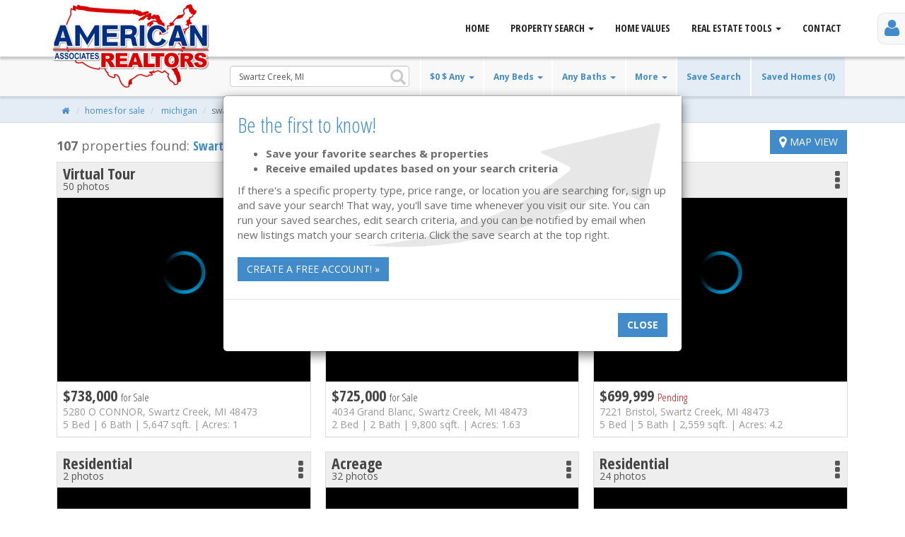

--- FILE ---
content_type: text/html;charset=UTF-8
request_url: https://www.sallynewland.com/homes-for-sale/swartz-creek-mi/
body_size: 61192
content:

<!DOCTYPE html>
<html lang="en">
<head>
    <meta charset="utf-8">
    <meta content="width=device-width, initial-scale=1.0, maximum-scale=1.0, user-scalable=0" name="viewport" />
    <base href="//www.sallynewland.com/" target="_parent">
    <link rel="shortcut icon" href="images/favicon.ico">
    <title>Swartz Creek, Mi Homes for Sale & Real Estate | SALLYNEWLAND.COM</title>
<meta name="description" content="Homes for Sale in Genesee County, Michigan has 107 real estate listings in swartz creek. View pictures, property details and the real estate tools to find the perfect place." name="description"/>
<meta name="keywords" content="swartz creek,homes,residential,sale,property,michigan"/>
<meta property="og:url" content="https://www.americanassociates.com/homes-for-sale/swartz-creek-mi/" />
<meta property="og:title" content="Swartz Creek, MI Homes for Sale & Real Estate | SALLYNEWLAND.COM" />
<meta property="og:description" content="Homes for Sale in Genesee County, Michigan has 107 real estate listings in swartz creek. View pictures, property details and the real estate tools to find the perfect place."/>
<link rel="canonical" href="https://www.americanassociates.com/homes-for-sale/swartz-creek-mi/" />


<link href="css/bootstrap.min.css" rel="stylesheet" type="text/css" />
<link href="css/font-awesome.min.css" rel="stylesheet" type="text/css" />
<link href="css/style.css" rel="stylesheet" type="text/css" />
<link href="css/results.css" rel="stylesheet" type="text/css" />
<script type="text/javascript">
   function submitWithHref(obj) {
    var theHref = obj.href;
    document.results.action = theHref;
    document.results.submit();
   }
</script>

</head>
<body role="document">
<a name="top"></a>
<!-- removed panel by changing i to span and adding -stop to stlye.css -->
<div id="user-menu"><div id="user-trigger"><a href="https://www.sallynewland.com/user_account.cfm"><span class="fa fa-user"></span></a></div></div>     <header class="navbar top-menu navbar-inverse navbar-fixed-top">
        <div class="container">
		
            <div class="navbar-header">
                <button type="button" class="navbar-toggle" data-toggle="collapse" data-target=".navbar-collapse">
                    <span class="sr-only">Toggle navigation</span>
                    <span class="icon-bar"></span>
                    <span class="icon-bar"></span>
                    <span class="icon-bar"></span>
                </button>
                <button type="button" class="navbar-toggle user">
                <a href="search.cfm?qt=h"><span class="glyphicon glyphicon-search user"></span></a>
                </button>
                <button type="button" class="navbar-toggle user">
                <a href="user_account.cfm"><span class="glyphicon glyphicon-user user"></span></a>
                </button>
				<a class="navbar-brand" href="index.cfm"><img src="images/aai-logo.png" class="logo"></a>
            </div>
			
            <nav class="navbar-collapse collapse navbar-right" role="navigation">
			<ul class="nav navbar-nav">
				<li class="home-nav"><a href="index.cfm" class="external">Home</a></li>
			<li class="dropdown dropdown-large">
				<a href="#" class="dropdown-toggle" data-toggle="dropdown">Property Search <b class="caret"></b></a>
				<ul class="dropdown-menu dropdown-menu-large dropdown-menu-search row">
					<li class="col-sm-6">
						<ul>
							<li class="dropdown-header">Search Types</li>
							<li class="nearbyhomes"><a href="nearby.cfm" class="external">Nearby Homes</a></li>
							<li><a href="search.cfm?qt=h" class="external">Residential Homes</a></li>
							<li><a href="search.cfm?qt=l" class="external">Vacant Land</a></li>
							<li><a href="search.cfm?qt=m" class="external">Multi-Family</a></li>
							<li><a href="search.cfm?qt=c" class="external">Commercial Property</a></li>
							<li><a href="search.cfm?qt=h&showsold=yes" class="external">Search Sold Homes</a></li>
							<li class="divider"></li>
							<li class="dropdown-header">Browse Homes</li>
							<li><a href="results.cfm?lakefront=yes" class="external">Waterfront Homes</a></li>
							<li><a href="results.cfm?newbuild=yes" class="external">Newly Built Homes</a></li>
							<li><a href="results.cfm?newlistings=-14" class="external">Recently Listed</a></li>
							<li><a href="results.cfm?listall=yes" class="external">Featured Homes</a></li>
							<li><a href="results.cfm?qt=h&showsold=yes" class="external">Browse Sold Homes</a></li>
							<li class="divider"></li>					
						</ul>
					</li>
					<li class="col-sm-6">
						<ul>
							<li class="dropdown-header">Find Great Deals</li>
							<li><a href="results.cfm?reo=yes" class="external">Foreclosures</a></li>
							<li><a href="results.cfm?hud=yes" class="external">Hud Homes</a></li>
							<li class="divider"></li>
							<li class="dropdown-header">Open Houses</li>
							<li><a href="results.cfm?qt=o&listall" class="external">View Open Houses</a></li>
							<li class="divider"></li>
						</ul>
					</li>

				</ul>
			</li>
			<li><a href="home-values.cfm" class="external">Home Values</a></li>
			<li class="dropdown dropdown-large">
				<a href="#" class="dropdown-toggle" data-toggle="dropdown">Real Estate Tools <b class="caret"></b></a>
				
				<ul class="dropdown-menu dropdown-menu-large dropdown-menu-tools row">
					<li class="col-sm-3">
						<ul>
							<li class="icon-list"><a href="home-values.cfm" class="external"><span class="glyphicon glyphicon-usd blue"></span>Home Value Estimator</a></li>
							<li class="icon-list"><a href="relibrary/financial_calculators.cfm" class="external"><span class="fa fa-calculator blue"></span>Mortgage Calculators</a></li>
							<li class="icon-list"><a href="approval.cfm" class="external"><span class="fa fa-thumbs-o-up blue"></span>Get Pre-Approved</a></li>
							<li class="icon-list"><a href="relibrary/buyers.cfm" class="external"><span class="glyphicon glyphicon-shopping-cart blue"></span>Buyers Information</a></li>
							<li class="icon-list"><a href="relibrary/sellers.cfm" class="external"><span class="glyphicon glyphicon-tag blue"></span>Sellers Information</a></li>
							<li class="icon-list"><a href="relibrary/improvement_tips.cfm" class="external"><span class="glyphicon glyphicon-wrench blue"></span>Home Improvement Tips</a></li>
							<li class="icon-list"><a href="relibrary/things_to_know.cfm" class="external"><span class="glyphicon glyphicon-exclamation-sign blue"></span>Things To Know</a></li>
							<li class="icon-list"><a href="relibrary/glossary.cfm" class="external"><span class="glyphicon glyphicon-paperclip blue"></span>Real Estate Terms</a></li>
							<li class="icon-list"><a href="page.cfm?pageid=4120" class="external"><span class="glyphicon glyphicon-file blue"></span>Hud Home Buyers Guide</a></li>
							<li class="divider"></li>
							<li class="icon-list" style="text-align: right;"><a href="relibrary/index.cfm" class="external"  style="padding-right:0;">more <i class="fa fa-chevron-right blue"></i></a></li>
						</ul>
					</li>
				</ul>
			</li>

			<li><a href="contact.cfm" class="external">Contact</a></li> 
                </ul>
				<button type="button" class="btn menu-close" data-toggle="collapse" data-target=".navbar-collapse">close</button>
            </nav>
        </div>
    </header>
<div class="header-toolbar-container full">
 <div class="header-toolbar-centering">
   <form action="results.cfm" class="navbar-form" id="navbar-form" role="search" style="margin:0px;" method="get">
   
   <input type="hidden" name="qt" value="h" />
   <input type="hidden" name="ns" value="0" />
   <input type="hidden" name="minprice" value="0" /> <input type="hidden" name="maxprice" value="1000000000" /> <input type="hidden" name="numbed" value="0" /> <input type="hidden" name="numbath" value="0" /> <input type="hidden" name="leasesale" value="" /> <input type="hidden" name="minsqft" value="0" /> <input type="hidden" name="minacres" value="0" /> <input type="hidden" name="style" value="" /> <input type="hidden" name="propertytype" value="" /> <input type="hidden" name="lakefront" value="no" /> <input type="hidden" name="newlistings" value="" /> <input type="hidden" name="reo" value="no" /> <input type="hidden" name="hud" value="no" /> <input type="hidden" name="garage" value="no" /> <input type="hidden" name="basement" value="no" /> 
<table class="search-bar">
<tr>
    <td class="search-bar-first" style="border-left: none;"></td>
	<td style="border-left: none;">
            <div  class="inner-addon right-addon" style="width:100%;padding-right:15px;">
			<a href="javascript:{}" onclick="document.getElementById('navbar-form').submit(); return false;"></a>
		        <i class="glyphicon glyphicon-search"></i>
                <input type="text" name="search_location" class="form-control search-location cap" value="swartz creek, MI">
            </div>
	</td>

	<td><a href="pop_filter.cfm?pid=/homes-for-sale/swartz-creek-mi/" data-toggle="modal" data-target="#filter">$0 $ Any <span class="caret"></span></a>
	</td>
    <td><a href="pop_filter.cfm?pid=/homes-for-sale/swartz-creek-mi/" data-toggle="modal" data-target="#filter">Any Beds <span class="caret"></span></a>
	</td>
	<td><a href="pop_filter.cfm?pid=/homes-for-sale/swartz-creek-mi/" data-toggle="modal" data-target="#filter">Any Baths <span class="caret"></span></a>
	</td>

	<td><a href="pop_filter.cfm?pid=/homes-for-sale/swartz-creek-mi/" data-toggle="modal" data-target="#filter">More <span class="caret"></span></a>
	</td>

    <td class="hide-td">
	
	   <a href="user_account.cfm?return=yes&logtype=homesearch" class="bluebtn" role="button">Save Search</a>
    
	</td> 
    <td class="hide-td">
        <a href="user_account.cfm?view=homes" class="dropdown-toggle bluebtn external" role="button">Saved Homes (0)</a>
	</td> 
    <td class="search-saveMenu">
	    <button class="btn dropdown-toggle" type="button" id="search-saveMenu" data-toggle="dropdown" aria-expanded="true">
         <i class="fa fa-bars"></i>
        </button>
        <ul class="dropdown-menu pull-right" role="menu" aria-labelledby="search-saveMenu">
          <li role="presentation"><a role="menuitem" tabindex="-1" href="#">Save Search</a></li>
          <li role="presentation"><a role="menuitem" tabindex="-1" href="user_account.cfm?view=homes">Saved Homes (0)</a></li>
        </ul>
	</td>

</tr>
</table>
   </form>
 </div>
</div>
 

<div class="breadcrumb-container">
<ul id="breadcrumbs" class="breadcrumb" xmlns:v="http://rdf.data-vocabulary.org/#">
<li typeof="v:Breadcrumb"><a href="http://www.sallynewland.com" rel="v:url" property="v:title"><i class="fa fa-home fa-fw"></i></a></li>

<li typeof="v:Breadcrumb"><a href="real-estate/homes-for-sale.htm?listall=yes&qt=h" rel="v:url" property="v:title">Homes for Sale</a></li>
<li itemscope itemtype="http://data-vocabulary.org/Breadcrumb">
<a href="results.cfm?qt=h" itemprop="url" title="Michigan Homes for Sale" name="Michigan Homes for Sale"><span itemprop="title">michigan</span></a></li>
<li typeof="v:Breadcrumb" property="v:title">swartz creek, Michigan Real Estate</li>

</ul>
</div>
  
<div class="count">
  
    <b>107</b> properties found: <h1><span class="cap">swartz creek</span>, Mi Homes for Sale</h1>
  
  <a href="results.cfm?changeview=map&pid=/homes-for-sale/swartz-creek-mi/" class="btn btn-primary btn-large"><i class='fa fa-map-marker fa-lg'></i> Map View</a>
</div>



<!-- property results -->
<div id="main-container">


<form method="post" name="results" style="padding: 0px; margin: 0px;">
<input type="hidden" name="mls_results_list" value="rcomi20240080877,rcomi20251043791,rcomi20251041792,ecami5050173057,rcomi20251058836,ecami5050192935,rcomi20251054228,rcomi20261000250,rcomi20251030418,rcomi20251057911,rcomi20250029130,ecami5050191388,rcomi20250029638,rcomi20251042220,rcomi20251059643,rcomi20251026136,rcomi20251050318,rcomi20251062240,rcomi20250036206,rcomi20251055110,rcomi20251006258,rcomi20251060945,ecami5050178860,shimi60050194571,rcomi20251061414,rcomi20240086413,ecami5050193056,rcomi20251055784,rcomi20251056272,rcomi20251033983,ecami5050185808,rcomi20251038180,rcomi20251050229,ecami5050196415,ecami5050194253,rcomi20251038683,rcomi20251054714,ecami5050195959,shimi60050196549,rcomi20251055584,rcomi20251059984,ecami5050195760,rcomi20251038465,ecami5050186952,sbrmi61050195107,ecami5050195807,sbrmi61050195108,rcomi20251058973,rcomi20251061486,ecami5050189493,ecami5050196718,ecami5050196791,ecami5050193532,rcomi20251048251,rcomi20251049650" />
<input type="hidden" name="results_string" value="pid=/homes-for-sale/swartz-creek-mi/" />
<div class="property-container" data-original="https://matrixrets.realcomponline.com/Rets/GetRetsMedia.ashx?Key=617971195&TableID=5&Type=1&Number=0&Size=4&usd=-1&ust=mMEAAK3bej84nU7p5X8HYABT1lyrxZXsz25pLz4TtbyjBN8j89kPIw))" style="">
<div class="property-heading"><h1>Virtual Tour</h1> <span>50 photos</span> 
	      <a href="pop_login.cfm?logtype=homesave" role="button" data-toggle="modal" data-target="#login-modal"><i class="fa fa-ellipsis-v"></i></a>
	
</div>
<div class="property-details"><div><h1>$738,000 <span style="font-size:70%;">for Sale</span></h1> 
5280 O CONNOR, Swartz Creek, MI 48473<br />
5 Bed | 6 Bath | 5,647 sqft. | Acres: 1 
</div></div><a href="5280-o-connor-pass-swartz-creek-mi-48473/rcomi20240080877_h_realcomp2" title="5280  O CONNOR Pass Swartz Creek MI 48473" onclick="submitWithHref(this); return false;"></a></div>
<div class="property-container" data-original="https://matrixrets.realcomponline.com/Rets/GetRetsMedia.ashx?Key=642602187&TableID=5&Type=1&Number=0&Size=4&usd=-1&ust=mMEAAFcyej(lpWO1JM69YNBq9nZMPKMraawB36kDN97yu6NOEGQD3g))" style="border-right:none;">
<div class="property-heading"><h1>Residential</h1> <span>34 photos</span> 
	      <a href="pop_login.cfm?logtype=homesave" role="button" data-toggle="modal" data-target="#login-modal"><i class="fa fa-ellipsis-v"></i></a>
	
</div>
<div class="property-details"><div><h1>$725,000 <span style="font-size:70%;">for Sale</span></h1> 
4034 Grand Blanc, Swartz Creek, MI 48473<br />
2 Bed | 2 Bath | 9,800 sqft. | Acres: 1.63 
</div></div><a href="4034-w-grand-blanc-road-swartz-creek-mi-48473/rcomi20251043791_h_realcomp2" title="4034 W Grand Blanc Road Swartz Creek MI 48473" onclick="submitWithHref(this); return false;"></a></div>
<div class="property-container" data-original="https://matrixrets.realcomponline.com/Rets/GetRetsMedia.ashx?Key=642237991&TableID=5&Type=1&Number=0&Size=4&usd=-1&ust=mMEAAE*9ej(IX7HVQ2BFth79pyx9BzeSSCcbT6*a2G2CsTaz8ek8dQ))" style="">
<div class="property-heading"><h1>Acreage</h1> <span>94 photos</span> 
	      <a href="pop_login.cfm?logtype=homesave" role="button" data-toggle="modal" data-target="#login-modal"><i class="fa fa-ellipsis-v"></i></a>
	
</div>
<div class="property-details"><div><h1>$699,999 <span style="color:#cc0000;font-size:70%;">Pending</span></h1> 
7221 Bristol, Swartz Creek, MI 48473<br />
5 Bed | 5 Bath | 2,559 sqft. | Acres: 4.2 
</div></div><a href="7221-bristol-road-swartz-creek-mi-48473/rcomi20251041792_h_realcomp2" title="7221  Bristol Road Swartz Creek MI 48473" onclick="submitWithHref(this); return false;"></a></div>
<div class="property-container" data-original="https://matrixrets.realcomponline.com/Rets/GetRetsMedia.ashx?Key=625832245&TableID=5&Type=1&Number=0&Size=4&usd=-1&ust=mMEAALfgej9(gG4(QmikIZl6hAc61VVx56SPjpgKMA*sDQGV6H3DPg))" style="border-right:none;">
<div class="property-heading"><h1>Residential</h1> <span>2 photos</span> 
	      <a href="pop_login.cfm?logtype=homesave" role="button" data-toggle="modal" data-target="#login-modal"><i class="fa fa-ellipsis-v"></i></a>
	
</div>
<div class="property-details"><div><h1>$650,000 <span style="color:#cc0000;font-size:70%;">Pending</span></h1> 
6131 Fountain View, Swartz Creek, MI 48473<br />
3 Bed | 0 Bath | 1,593 sqft. | Acres: 0.13 
</div></div><a href="6131-fountain-view-drive-swartz-creek-mi-48473/ecami5050173057_h_realcomp2" title="6131  Fountain View Drive Swartz Creek MI 48473" onclick="submitWithHref(this); return false;"></a></div>
<div class="property-container" data-original="https://matrixrets.realcomponline.com/Rets/GetRetsMedia.ashx?Key=645637254&TableID=5&Type=1&Number=0&Size=4&usd=-1&ust=mMEAAD*Vej*PzVS(de10EWqOnuzfRe4BvWv*2svxNYfgk(ISMqJhjQ))" style="">
<div class="property-heading"><h1>Acreage</h1> <span>32 photos</span> 
	      <a href="pop_login.cfm?logtype=homesave" role="button" data-toggle="modal" data-target="#login-modal"><i class="fa fa-ellipsis-v"></i></a>
	
</div>
<div class="property-details"><div><h1>$499,900 <span style="font-size:70%;">for Sale</span></h1> 
8410 Linden, Swartz Creek, MI 48473<br />
3 Bed | 2 Bath | 1,400 sqft. | Acres: 10 
</div></div><a href="8410-linden-road-swartz-creek-mi-48473/rcomi20251058836_h_realcomp2" title="8410  Linden Road Swartz Creek MI 48473" onclick="submitWithHref(this); return false;"></a></div>
<div class="property-container" data-original="https://matrixrets.realcomponline.com/Rets/GetRetsMedia.ashx?Key=644484601&TableID=5&Type=1&Number=0&Size=4&usd=-1&ust=mMEAAPZoej8uyRmpXkN8DMyy8NLo4Il6PTQoRWz04SfPbzS16HaKDA))" style="border-right:none;">
<div class="property-heading"><h1>Residential</h1> <span>24 photos</span> 
	      <a href="pop_login.cfm?logtype=homesave" role="button" data-toggle="modal" data-target="#login-modal"><i class="fa fa-ellipsis-v"></i></a>
	
</div>
<div class="property-details"><div><h1>$470,000 <span style="font-size:70%;">for Sale</span></h1> 
5220 Wyndemere, Swartz Creek, MI 48473<br />
3 Bed | 4 Bath | 2,554 sqft. | Acres: 0.63 
</div></div><a href="5220-wyndemere-circle-swartz-creek-mi-48473/ecami5050192935_h_realcomp2" title="5220  Wyndemere Circle Swartz Creek MI 48473" onclick="submitWithHref(this); return false;"></a></div>
<div class="property-container" data-original="https://matrixrets.realcomponline.com/Rets/GetRetsMedia.ashx?Key=645103362&TableID=5&Type=1&Number=0&Size=4&usd=-1&ust=mMEAAEXaej*Pif44BfO5kVTd8d8aZFgd*9JEJDzxTCsMBHztGHn9QQ))" style="">
<div class="property-heading"><h1>Acreage</h1> <span>38 photos</span> 
	      <a href="pop_login.cfm?logtype=homesave" role="button" data-toggle="modal" data-target="#login-modal"><i class="fa fa-ellipsis-v"></i></a>
	
</div>
<div class="property-details"><div><h1>$455,000 <span style="color:#cc0000;font-size:70%;">Pending</span></h1> 
6319 Bristol, Swartz Creek, MI 48473<br />
6 Bed | 3 Bath | 2,795 sqft. | Acres: 3.11 
</div></div><a href="6319-bristol-road-swartz-creek-mi-48473/rcomi20251054228_h_realcomp2" title="6319  Bristol Road Swartz Creek MI 48473" onclick="submitWithHref(this); return false;"></a></div>
<div class="property-container" data-original="https://matrixrets.realcomponline.com/Rets/GetRetsMedia.ashx?Key=646283454&TableID=5&Type=1&Number=0&Size=4&usd=-1&ust=mMEAAPdyez99mTuaAeKhrMkbO6VDXKRpiF7FrM8x4oVKJKL9CBt5Ig))" style="border-right:none;">
<div class="property-heading"><h1>New Listing</h1> <span>17 photos</span> 
	      <a href="pop_login.cfm?logtype=homesave" role="button" data-toggle="modal" data-target="#login-modal"><i class="fa fa-ellipsis-v"></i></a>
	
</div>
<div class="property-details"><div><h1>$449,900 <span style="font-size:70%;">for Sale</span></h1> 
7246 Geraldine, Swartz Creek, MI 48473<br />
3 Bed | 2 Bath | 1,730 sqft. | Acres: 1.07 
</div></div><a href="7246-geraldine-circle-swartz-creek-mi-48473/rcomi20261000250_h_realcomp2" title="7246  Geraldine Circle Swartz Creek MI 48473" onclick="submitWithHref(this); return false;"></a></div>
<div class="property-container" data-original="https://matrixrets.realcomponline.com/Rets/GetRetsMedia.ashx?Key=638858827&TableID=5&Type=1&Number=0&Size=4&usd=-1&ust=mMEAAEGzeD9sKKnvCod9(ZGkgJr*6hsTcLn(3uSTh4kcvfPVNHR2jA))" style="">
<div class="property-heading"><h1>Residential</h1> <span>33 photos</span> 
	      <a href="pop_login.cfm?logtype=homesave" role="button" data-toggle="modal" data-target="#login-modal"><i class="fa fa-ellipsis-v"></i></a>
	
</div>
<div class="property-details"><div><h1>$420,000 <span style="font-size:70%;">for Sale</span></h1> 
7302 Geraldine, Swartz Creek, MI 48473<br />
3 Bed | 3 Bath | 2,036 sqft. | Acres: 1.04 
</div></div><a href="7302-geraldine-circle-swartz-creek-mi-48473/rcomi20251030418_h_realcomp2" title="7302  Geraldine Circle Swartz Creek MI 48473" onclick="submitWithHref(this); return false;"></a></div>
<div class="property-container" data-original="https://matrixrets.realcomponline.com/Rets/GetRetsMedia.ashx?Key=645495317&TableID=5&Type=1&Number=0&Size=4&usd=-1&ust=mMEAAFe5ej*l4yzoOFiEfMK*GxDQVP*SFwsenkWyd3NTndiAgd5jGg))" style="border-right:none;">
<div class="property-heading"><h1>Residential</h1> <span>35 photos</span> 
	      <a href="pop_login.cfm?logtype=homesave" role="button" data-toggle="modal" data-target="#login-modal"><i class="fa fa-ellipsis-v"></i></a>
	
</div>
<div class="property-details"><div><h1>$399,900 <span style="font-size:70%;">for Sale</span></h1> 
7065 Crosswinds, Swartz Creek, MI 48473<br />
3 Bed | 3 Bath | 1,840 sqft. | Acres: 0.49 
</div></div><a href="7065-crosswinds-drive-swartz-creek-mi-48473/rcomi20251057911_h_realcomp2" title="7065  Crosswinds Drive Swartz Creek MI 48473" onclick="submitWithHref(this); return false;"></a></div>
<div class="property-container" data-original="https://matrixrets.realcomponline.com/Rets/GetRetsMedia.ashx?Key=625657644&TableID=5&Type=1&Number=0&Size=4&usd=-1&ust=mMEAABXTdT(eLbOCli4yQ6shXckeiaQLeABgK7j(wBGMii4g2FW7AQ))" style="">
<div class="property-heading"><h1>New Const. 2025</h1> <span>18 photos</span> 
	      <a href="pop_login.cfm?logtype=homesave" role="button" data-toggle="modal" data-target="#login-modal"><i class="fa fa-ellipsis-v"></i></a>
	
</div>
<div class="property-details"><div><h1>$397,500 <span style="color:#cc0000;font-size:70%;">Pending</span></h1> 
7484 SKYLAR, Swartz Creek, MI 48473<br />
4 Bed | 3 Bath | 2,192 sqft. | Acres: 0.3 
</div></div><a href="7484-skylar-court-swartz-creek-mi-48473/rcomi20250029130_h_realcomp2" title="7484  SKYLAR Court Swartz Creek MI 48473" onclick="submitWithHref(this); return false;"></a></div>
<div class="property-container" data-original="https://matrixrets.realcomponline.com/Rets/GetRetsMedia.ashx?Key=642764087&TableID=5&Type=1&Number=0&Size=4&usd=-1&ust=mMEAAA2beT*Thz4CIHFKX4BcqjLUhJQ174pGcZ2wQhLM9navJLyWoA))" style="border-right:none;">
<div class="property-heading"><h1>New Const. 2025</h1> <span>1 photos</span> 
	      <a href="pop_login.cfm?logtype=homesave" role="button" data-toggle="modal" data-target="#login-modal"><i class="fa fa-ellipsis-v"></i></a>
	
</div>
<div class="property-details"><div><h1>$389,900 <span style="font-size:70%;">for Sale</span></h1> 
6285 ARLINGTON, Swartz Creek, MI 48473<br />
3 Bed | 3 Bath | 1,706 sqft. | Acres: 0.17 
</div></div><a href="6285-arlington-drive-swartz-creek-mi-48473/ecami5050191388_h_realcomp2" title="6285  ARLINGTON Drive Swartz Creek MI 48473" onclick="submitWithHref(this); return false;"></a></div>
<div class="property-container" data-original="https://matrixrets.realcomponline.com/Rets/GetRetsMedia.ashx?Key=625721904&TableID=5&Type=1&Number=0&Size=4&usd=-1&ust=mMEAANfjdT(6x28xhJqwRSwzgUuxNgJ23lvqiS2g6cq3TFuDjCYNfA))" style="">
<div class="property-heading"><h1>New Const. 2025</h1> <span>2 photos</span> 
	      <a href="pop_login.cfm?logtype=homesave" role="button" data-toggle="modal" data-target="#login-modal"><i class="fa fa-ellipsis-v"></i></a>
	
</div>
<div class="property-details"><div><h1>$382,500 <span style="color:#cc0000;font-size:70%;">Pending</span></h1> 
7494 SKYLAR, Swartz Creek, MI 48473<br />
3 Bed | 2 Bath | 1,634 sqft. | Acres: 0.31 
</div></div><a href="7494-skylar-court-swartz-creek-mi-48473/rcomi20250029638_h_realcomp2" title="7494  SKYLAR Court Swartz Creek MI 48473" onclick="submitWithHref(this); return false;"></a></div>
<div class="property-container" data-original="https://matrixrets.realcomponline.com/Rets/GetRetsMedia.ashx?Key=642304233&TableID=5&Type=1&Number=0&Size=4&usd=-1&ust=mMEAAEWtej*rOQ12BLnatu3hcmk0BfONbl9fauxfVCDJNZNhQ1uLVw))" style="border-right:none;">
<div class="property-heading"><h1>New Const. 2025</h1> <span>16 photos</span> 
	      <a href="pop_login.cfm?logtype=homesave" role="button" data-toggle="modal" data-target="#login-modal"><i class="fa fa-ellipsis-v"></i></a>
	
</div>
<div class="property-details"><div><h1>$382,500 <span style="color:#cc0000;font-size:70%;">Pending</span></h1> 
7452 SKYLAR, Swartz Creek, MI 48473<br />
3 Bed | 2 Bath | 1,613 sqft. | Acres: 0.38 
</div></div><a href="7452-skylar-court-swartz-creek-mi-48473/rcomi20251042220_h_realcomp2" title="7452  SKYLAR Court Swartz Creek MI 48473" onclick="submitWithHref(this); return false;"></a></div>
<div class="property-container" data-original="https://matrixrets.realcomponline.com/Rets/GetRetsMedia.ashx?Key=645924817&TableID=5&Type=1&Number=0&Size=4&usd=-1&ust=mMEAAJlJez(MhkiQ4ND7fquVcdoPIFNVAFeAKqOmgdKXo*g67xGBLg))" style="">
<div class="property-heading"><h1>Listing Updated</h1> <span>37 photos</span> 
	      <a href="pop_login.cfm?logtype=homesave" role="button" data-toggle="modal" data-target="#login-modal"><i class="fa fa-ellipsis-v"></i></a>
	
</div>
<div class="property-details"><div><h1>$375,000 <span style="color:#cc0000;font-size:70%;">Pending</span></h1> 
7181 Bristol, Swartz Creek, MI 48473<br />
3 Bed | 2 Bath | 1,892 sqft. | Acres: 0.84 
</div></div><a href="7181-bristol-road-swartz-creek-mi-48473/rcomi20251059643_h_realcomp2" title="7181  Bristol Road Swartz Creek MI 48473" onclick="submitWithHref(this); return false;"></a></div>
<div class="property-container" data-original="https://matrixrets.realcomponline.com/Rets/GetRetsMedia.ashx?Key=636572021&TableID=5&Type=1&Number=0&Size=4&usd=-1&ust=mMEAAM34eT87eUZo8cbdF4YlPASU1t0OHsmw2XnfA9zbdLLZP5FFrg))" style="border-right:none;">
<div class="property-heading"><h1>Acreage</h1> <span>32 photos</span> 
	      <a href="pop_login.cfm?logtype=homesave" role="button" data-toggle="modal" data-target="#login-modal"><i class="fa fa-ellipsis-v"></i></a>
	
</div>
<div class="property-details"><div><h1>$359,900 <span style="color:#cc0000;font-size:70%;">Pending</span></h1> 
5402 Raubinger, Swartz Creek, MI 48473<br />
1 Bed | 2 Bath | 1,489 sqft. | Acres: 3.65 
</div></div><a href="5402-raubinger-road-swartz-creek-mi-48473/rcomi20251026136_h_realcomp2" title="5402  Raubinger Road Swartz Creek MI 48473" onclick="submitWithHref(this); return false;"></a></div>
<div class="property-container" data-original="https://matrixrets.realcomponline.com/Rets/GetRetsMedia.ashx?Key=644523330&TableID=5&Type=1&Number=0&Size=4&usd=-1&ust=mMEAALnPej94ih2SDGQX6SZ4aukdHoQKWhEF8wsehZ1mGpP3zI3W4w))" style="">
<div class="property-heading"><h1>Acreage</h1> <span>27 photos</span> 
	      <a href="pop_login.cfm?logtype=homesave" role="button" data-toggle="modal" data-target="#login-modal"><i class="fa fa-ellipsis-v"></i></a>
	
</div>
<div class="property-details"><div><h1>$350,000 <span style="color:#cc0000;font-size:70%;">Pending</span></h1> 
10208 Reid, Swartz Creek, MI 48473<br />
5 Bed | 2 Bath | 1,905 sqft. | Acres: 10.1 
</div></div><a href="10208-reid-road-swartz-creek-mi-48473/rcomi20251050318_h_realcomp2" title="10208  Reid Road Swartz Creek MI 48473" onclick="submitWithHref(this); return false;"></a></div>
<div class="property-container" data-original="https://matrixrets.realcomponline.com/Rets/GetRetsMedia.ashx?Key=646252087&TableID=5&Type=1&Number=0&Size=4&usd=-1&ust=mMEAAA1dez8kJpYp3YRWU6AnZJUJGmKJ2X*MtUps9hgGqbN4dOl17w))" style="border-right:none;">
<div class="property-heading"><h1>New Listing</h1> <span>32 photos</span> 
	      <a href="pop_login.cfm?logtype=homesave" role="button" data-toggle="modal" data-target="#login-modal"><i class="fa fa-ellipsis-v"></i></a>
	
</div>
<div class="property-details"><div><h1>$349,900 <span style="font-size:70%;">for Sale</span></h1> 
4447 Mount Vernon, Swartz Creek, MI 48473<br />
5 Bed | 3 Bath | 2,409 sqft. | Acres: 0.5 
</div></div><a href="4447-mount-vernon-pass-swartz-creek-mi-48473/rcomi20251062240_h_realcomp2" title="4447  Mount Vernon Pass Swartz Creek MI 48473" onclick="submitWithHref(this); return false;"></a></div>
<div class="property-container" data-original="https://matrixrets.realcomponline.com/Rets/GetRetsMedia.ashx?Key=627511302&TableID=5&Type=1&Number=0&Size=4&usd=-1&ust=mMEAAId6ej(a3FatHF5ZwKsH88NZssOb*NpiqpEnXDkhXqWGYldMqw))" style="">
<div class="property-heading"><h1>Residential</h1> <span>41 photos</span> 
	      <a href="pop_login.cfm?logtype=homesave" role="button" data-toggle="modal" data-target="#login-modal"><i class="fa fa-ellipsis-v"></i></a>
	
</div>
<div class="property-details"><div><h1>$339,900 <span style="font-size:70%;">for Sale</span></h1> 
4206 GRAND BLANC, Swartz Creek, MI 48473<br />
4 Bed | 3 Bath | 2,424 sqft. | Acres: 2.4 
</div></div><a href="4206-grand-blanc-road-swartz-creek-mi-48473/rcomi20250036206_h_realcomp2" title="4206  GRAND BLANC Road Swartz Creek MI 48473" onclick="submitWithHref(this); return false;"></a></div>
<div class="property-container" data-original="https://matrixrets.realcomponline.com/Rets/GetRetsMedia.ashx?Key=645191509&TableID=5&Type=1&Number=0&Size=4&usd=-1&ust=mMEAAA18ej*j4K(hOFDn3LmKD77aH7W7Y3FCZVoxRoqqqoQBT3UQLQ))" style="border-right:none;">
<div class="property-heading"><h1>Residential</h1> <span>69 photos</span> 
	      <a href="pop_login.cfm?logtype=homesave" role="button" data-toggle="modal" data-target="#login-modal"><i class="fa fa-ellipsis-v"></i></a>
	
</div>
<div class="property-details"><div><h1>$325,000 <span style="color:#cc0000;font-size:70%;">Pending</span></h1> 
9459 Morrish, Swartz Creek, MI 48473<br />
4 Bed | 2 Bath | 1,800 sqft. | Acres: 2.5 
</div></div><a href="9459-morrish-road-swartz-creek-mi-48473/rcomi20251055110_h_realcomp2" title="9459  Morrish Road Swartz Creek MI 48473" onclick="submitWithHref(this); return false;"></a></div>
<div class="property-container" data-original="https://matrixrets.realcomponline.com/Rets/GetRetsMedia.ashx?Key=628390050&TableID=5&Type=1&Number=0&Size=4&usd=-1&ust=mMEAAOAMeD9sMoY6K5Vnvv4SpkN8wQFdw64DSOtA2upibh8eBKNJ6Q))" style="">
<div class="property-heading"><h1>Waterfront</h1> <span>24 photos</span> 
	      <a href="pop_login.cfm?logtype=homesave" role="button" data-toggle="modal" data-target="#login-modal"><i class="fa fa-ellipsis-v"></i></a>
	
</div>
<div class="property-details"><div><h1>$299,900 <span style="color:#cc0000;font-size:70%;">Pending</span></h1> 
7257 Miller, Swartz Creek, MI 48473<br />
3 Bed | 3 Bath | 1,768 sqft. | Acres: 1.01 
</div></div><a href="7257-miller-road-swartz-creek-mi-48473/rcomi20251006258_h_realcomp2" title="7257  Miller Road Swartz Creek MI 48473" onclick="submitWithHref(this); return false;"></a></div>
<div class="property-container" data-original="https://matrixrets.realcomponline.com/Rets/GetRetsMedia.ashx?Key=646131062&TableID=5&Type=1&Number=0&Size=4&usd=-1&ust=mMEAAMV3ez*9MhxL7ayrbJaQQe6HLdIs6nsYAC9PZcELiQKw8Ia3oA))" style="border-right:none;">
<div class="property-heading"><h1>New Listing</h1> <span>54 photos</span> 
	      <a href="pop_login.cfm?logtype=homesave" role="button" data-toggle="modal" data-target="#login-modal"><i class="fa fa-ellipsis-v"></i></a>
	
</div>
<div class="property-details"><div><h1>$299,900 <span style="color:#cc0000;font-size:70%;">Pending</span></h1> 
3343 Pine Run, Clayton, MI 48473<br />
3 Bed | 3 Bath | 2,140 sqft. | Acres: 0.16 
</div></div><a href="3343-pine-run-drive-clayton-mi-48473/rcomi20251060945_h_realcomp2" title="3343  Pine Run Drive Clayton MI 48473" onclick="submitWithHref(this); return false;"></a></div>
<div class="property-container" data-original="https://matrixrets.realcomponline.com/Rets/GetRetsMedia.ashx?Key=628855341&TableID=5&Type=1&Number=0&Size=4&usd=-1&ust=mMEAANk2ez8ixqRqZhvvKukf*sumXxbo(ZRzMkn9UPOkhD0Q9ZEWFA))" style="">
<div class="property-heading"><h1>Listing Updated</h1> <span>1 photos</span> 
	      <a href="pop_login.cfm?logtype=homesave" role="button" data-toggle="modal" data-target="#login-modal"><i class="fa fa-ellipsis-v"></i></a>
	
</div>
<div class="property-details"><div><h1>$299,800 <span style="font-size:70%;">for Sale</span></h1> 
5252 Maple, Swartz Creek, MI 48473<br />
3 Bed | 0 Bath | 1,392 sqft. | Acres: 0.38 
</div></div><a href="5252-maple-road-swartz-creek-mi-48473/ecami5050178860_h_realcomp2" title="5252  Maple Road Swartz Creek MI 48473" onclick="submitWithHref(this); return false;"></a></div>
<div class="property-container" data-original="https://matrixrets.realcomponline.com/Rets/GetRetsMedia.ashx?Key=645181651&TableID=5&Type=1&Number=0&Size=4&usd=-1&ust=mMEAAG3fej9oAVln29eqMzgcBaqhrn5G8R2pFk6LgHd(Azz3(4fFqA))" style="border-right:none;">
<div class="property-heading"><h1>Residential</h1> <span>40 photos</span> 
	      <a href="pop_login.cfm?logtype=homesave" role="button" data-toggle="modal" data-target="#login-modal"><i class="fa fa-ellipsis-v"></i></a>
	
</div>
<div class="property-details"><div><h1>$299,000 <span style="color:#cc0000;font-size:70%;">Pending</span></h1> 
3086 Seymour, Swartz Creek, MI 48473<br />
3 Bed | 3 Bath | 1,602 sqft. | Acres: 1.15 
</div></div><a href="3086-seymour-road-swartz-creek-mi-48473/shimi60050194571_h_realcomp2" title="3086  Seymour Road Swartz Creek MI 48473" onclick="submitWithHref(this); return false;"></a></div>
<div class="property-container" data-original="https://matrixrets.realcomponline.com/Rets/GetRetsMedia.ashx?Key=646174719&TableID=5&Type=1&Number=0&Size=4&usd=-1&ust=mMEAAFdAez8qsJG(hVWHXeo*EJF(d1*IyTO7SlKlejdpGWi4R37mww))" style="">
<div class="property-heading"><h1>New Listing</h1> <span>31 photos</span> 
	      <a href="pop_login.cfm?logtype=homesave" role="button" data-toggle="modal" data-target="#login-modal"><i class="fa fa-ellipsis-v"></i></a>
	
</div>
<div class="property-details"><div><h1>$295,000 <span style="font-size:70%;">for Sale</span></h1> 
4151 Cook, Swartz Creek, MI 48473<br />
4 Bed | 3 Bath | 1,456 sqft. | Acres: 1 
</div></div><a href="4151-cook-road-swartz-creek-mi-48473/rcomi20251061414_h_realcomp2" title="4151  Cook Road Swartz Creek MI 48473" onclick="submitWithHref(this); return false;"></a></div>
<div class="property-container" data-original="https://matrixrets.realcomponline.com/Rets/GetRetsMedia.ashx?Key=620562930&TableID=5&Type=1&Number=0&Size=4&usd=-1&ust=mMEAANlOcj9ehfoETBV1OuIoNhCKePSevk95mgRNvK3d3wackFdB0A))" style="border-right:none;">
<div class="property-heading"><h1>New Const. 2024</h1> <span>1 photos</span> 
	      <a href="pop_login.cfm?logtype=homesave" role="button" data-toggle="modal" data-target="#login-modal"><i class="fa fa-ellipsis-v"></i></a>
	
</div>
<div class="property-details"><div><h1>$294,240 <span style="color:#cc0000;font-size:70%;">Pending</span></h1> 
6216 CLUBHOUSE, Swartz Creek, MI 48473<br />
3 Bed | 2 Bath | 110 sqft. | Acres: 0.19 
</div></div><a href="6216-clubhouse-way-swartz-creek-mi-48473/rcomi20240086413_h_realcomp2" title="6216  CLUBHOUSE Way Swartz Creek MI 48473" onclick="submitWithHref(this); return false;"></a></div>
<div class="property-container" data-original="https://matrixrets.realcomponline.com/Rets/GetRetsMedia.ashx?Key=644520017&TableID=5&Type=1&Number=0&Size=4&usd=-1&ust=mMEAANdWez*RHaVh92zyH2GI1TM92eBZUC1ZVjM80f6wdHXEKKfDuA))" style="">
<div class="property-heading"><h1>Listing Updated</h1> <span>81 photos</span> 
	      <a href="pop_login.cfm?logtype=homesave" role="button" data-toggle="modal" data-target="#login-modal"><i class="fa fa-ellipsis-v"></i></a>
	
</div>
<div class="property-details"><div><h1>$289,900 <span style="font-size:70%;">for Sale</span></h1> 
7042 CORUNNA, Swartz Creek, MI 48473<br />
3 Bed | 3 Bath | 2,184 sqft. | Acres: 0.77 
</div></div><a href="7042-corunna-road-swartz-creek-mi-48473/ecami5050193056_h_realcomp2" title="7042  CORUNNA Road Swartz Creek MI 48473" onclick="submitWithHref(this); return false;"></a></div>
<div class="property-container" data-original="https://matrixrets.realcomponline.com/Rets/GetRetsMedia.ashx?Key=645277407&TableID=5&Type=1&Number=0&Size=4&usd=-1&ust=mMEAABE7ez*qdBK*z65ejZUh*P8Mq1Q2Y0uLvZLMagBhuaj7(gAJsA))" style="border-right:none;">
<div class="property-heading"><h1>Listing Updated</h1> <span>26 photos</span> 
	      <a href="pop_login.cfm?logtype=homesave" role="button" data-toggle="modal" data-target="#login-modal"><i class="fa fa-ellipsis-v"></i></a>
	
</div>
<div class="property-details"><div><h1>$285,000 <span style="color:#cc0000;font-size:70%;">Pending</span></h1> 
9307 Hill, Swartz Creek, MI 48473<br />
3 Bed | 2 Bath | 1,584 sqft. | Acres: 0.66 
</div></div><a href="9307-hill-road-swartz-creek-mi-48473/rcomi20251055784_h_realcomp2" title="9307  Hill Road Swartz Creek MI 48473" onclick="submitWithHref(this); return false;"></a></div>
<div class="property-container" data-original="https://matrixrets.realcomponline.com/Rets/GetRetsMedia.ashx?Key=645325122&TableID=5&Type=1&Number=0&Size=4&usd=-1&ust=mMEAADOSej8vbckEWdbCWaE4k8NWf2SqyHEl0gZ1IzHG3Gwf2KeNnA))" style="">
<div class="property-heading"><h1>Residential</h1> <span>52 photos</span> 
	      <a href="pop_login.cfm?logtype=homesave" role="button" data-toggle="modal" data-target="#login-modal"><i class="fa fa-ellipsis-v"></i></a>
	
</div>
<div class="property-details"><div><h1>$285,000 <span style="font-size:70%;">for Sale</span></h1> 
5379 Linden, Swartz Creek, MI 48473<br />
3 Bed | 2 Bath | 1,244 sqft. | Acres: 0.46 
</div></div><a href="5379-linden-road-swartz-creek-mi-48473/rcomi20251056272_h_realcomp2" title="5379  Linden Road Swartz Creek MI 48473" onclick="submitWithHref(this); return false;"></a></div>
<div class="property-container" data-original="https://matrixrets.realcomponline.com/Rets/GetRetsMedia.ashx?Key=640403005&TableID=5&Type=1&Number=0&Size=4&usd=-1&ust=mMEAAK1xez(7fxvAH3eReXsfobgvVxezCcxBLYqMFfH60LFita(jOg))" style="border-right:none;">
<div class="property-heading"><h1>Listing Updated</h1> <span>43 photos</span> 
	      <a href="pop_login.cfm?logtype=homesave" role="button" data-toggle="modal" data-target="#login-modal"><i class="fa fa-ellipsis-v"></i></a>
	
</div>
<div class="property-details"><div><h1>$279,900 <span style="font-size:70%;">for Sale</span></h1> 
3514 Morrish, Swartz Creek, MI 48473<br />
6 Bed | 3 Bath | 2,824 sqft. | Acres: 0.35 
</div></div><a href="3514-morrish-road-swartz-creek-mi-48473/rcomi20251033983_h_realcomp2" title="3514  Morrish Road Swartz Creek MI 48473" onclick="submitWithHref(this); return false;"></a></div>
<div class="property-container" data-original="https://matrixrets.realcomponline.com/Rets/GetRetsMedia.ashx?Key=638235589&TableID=5&Type=1&Number=0&Size=4&usd=-1&ust=mMEAANk2ez94nEH9MRM07iSM*3GAE3b1iQox5OnpAzhuhhKe8G26tg))" style="">
<div class="property-heading"><h1>Listing Updated</h1> <span>19 photos</span> 
	      <a href="pop_login.cfm?logtype=homesave" role="button" data-toggle="modal" data-target="#login-modal"><i class="fa fa-ellipsis-v"></i></a>
	
</div>
<div class="property-details"><div><h1>$274,800 <span style="font-size:70%;">for Sale</span></h1> 
4378 Staunton, Swartz Creek, MI 48473<br />
4 Bed | 3 Bath | 2,136 sqft. | Acres: 0.32 
</div></div><a href="4378-staunton-drive-swartz-creek-mi-48473/ecami5050185808_h_realcomp2" title="4378  Staunton Drive Swartz Creek MI 48473" onclick="submitWithHref(this); return false;"></a></div>
<div class="property-container" data-original="https://matrixrets.realcomponline.com/Rets/GetRetsMedia.ashx?Key=641479500&TableID=5&Type=1&Number=0&Size=4&usd=-1&ust=mMEAADh0ej8hGFZfJVvnQCbzdRPLuE4Zh673mUA8PHPuU*oTO5zZwQ))" style="border-right:none;">
<div class="property-heading"><h1>Residential</h1> <span>63 photos</span> 
	      <a href="pop_login.cfm?logtype=homesave" role="button" data-toggle="modal" data-target="#login-modal"><i class="fa fa-ellipsis-v"></i></a>
	
</div>
<div class="property-details"><div><h1>$269,900 <span style="color:#cc0000;font-size:70%;">Pending</span></h1> 
7062 South Fork, Swartz Creek, MI 48473<br />
4 Bed | 3 Bath | 2,252 sqft. | Acres: 0.47 
</div></div><a href="7062-south-fork-drive-swartz-creek-mi-48473/rcomi20251038180_h_realcomp2" title="7062  South Fork Drive Swartz Creek MI 48473" onclick="submitWithHref(this); return false;"></a></div>
<div class="property-container" data-original="https://matrixrets.realcomponline.com/Rets/GetRetsMedia.ashx?Key=644511476&TableID=5&Type=1&Number=0&Size=4&usd=-1&ust=mMEAADl8ez8hMEcC(xGS1GpxdA8Bjb6OK*C*AlJu8N8H3*9L47yiwQ))" style="">
<div class="property-heading"><h1>Listing Updated</h1> <span>41 photos</span> 
	      <a href="pop_login.cfm?logtype=homesave" role="button" data-toggle="modal" data-target="#login-modal"><i class="fa fa-ellipsis-v"></i></a>
	
</div>
<div class="property-details"><div><h1>$264,900 <span style="font-size:70%;">for Sale</span></h1> 
6123 King Arthur, Swartz Creek, MI 48473<br />
3 Bed | 2 Bath | 1,144 sqft. | Acres: 0.38 
</div></div><a href="6123-king-arthur-drive-swartz-creek-mi-48473/rcomi20251050229_h_realcomp2" title="6123  King Arthur Drive Swartz Creek MI 48473" onclick="submitWithHref(this); return false;"></a></div>
<div class="property-container" data-original="https://matrixrets.realcomponline.com/Rets/GetRetsMedia.ashx?Key=646143088&TableID=5&Type=1&Number=0&Size=4&usd=-1&ust=mMEAAB1Nez9WjxnDEd2YaH5F2n1AfawF0GIZPROH4JIrp*C7YjUscg))" style="border-right:none;">
<div class="property-heading"><h1>Listing Updated</h1> <span>36 photos</span> 
	      <a href="pop_login.cfm?logtype=homesave" role="button" data-toggle="modal" data-target="#login-modal"><i class="fa fa-ellipsis-v"></i></a>
	
</div>
<div class="property-details"><div><h1>$260,000 <span style="font-size:70%;">for Sale</span></h1> 
5200 Lin Hill, Swartz Creek, MI 48473<br />
2 Bed | 0 Bath | 1,298 sqft. | Acres: 0.34 
</div></div><a href="5200-lin-hill-drive-swartz-creek-mi-48473/ecami5050196415_h_realcomp2" title="5200  Lin Hill Drive Swartz Creek MI 48473" onclick="submitWithHref(this); return false;"></a></div>
<div class="property-container" data-original="https://matrixrets.realcomponline.com/Rets/GetRetsMedia.ashx?Key=645060449&TableID=5&Type=1&Number=0&Size=4&usd=-1&ust=mMEAAMdMez8cJ5L8GXhjnallevhv3CvKLHcMxIxGjofhwkN30YPEfQ))" style="">
<div class="property-heading"><h1>Listing Updated</h1> <span>43 photos</span> 
	      <a href="pop_login.cfm?logtype=homesave" role="button" data-toggle="modal" data-target="#login-modal"><i class="fa fa-ellipsis-v"></i></a>
	
</div>
<div class="property-details"><div><h1>$259,900 <span style="color:#cc0000;font-size:70%;">Pending</span></h1> 
3413 Reid, Swartz Creek, MI 48473<br />
3 Bed | 3 Bath | 1,260 sqft. | Acres: 0.46 
</div></div><a href="3413-reid-road-swartz-creek-mi-48473/ecami5050194253_h_realcomp2" title="3413  Reid Road Swartz Creek MI 48473" onclick="submitWithHref(this); return false;"></a></div>
<div class="property-container" data-original="https://matrixrets.realcomponline.com/Rets/GetRetsMedia.ashx?Key=641541025&TableID=5&Type=1&Number=0&Size=4&usd=-1&ust=mMEAAEdvej(zey0OKcAw0hrZKMjnV10seCrq*(Euos2OkGohxMc2Rg))" style="border-right:none;">
<div class="property-heading"><h1>Residential</h1> <span>11 photos</span> 
	      <a href="pop_login.cfm?logtype=homesave" role="button" data-toggle="modal" data-target="#login-modal"><i class="fa fa-ellipsis-v"></i></a>
	
</div>
<div class="property-details"><div><h1>$243,900 <span style="font-size:70%;">for Sale</span></h1> 
3375 Seymour, Swartz Creek, MI 48473<br />
4 Bed | 2 Bath | 2,304 sqft. | Acres: 0.88 
</div></div><a href="3375-seymour-road-swartz-creek-mi-48473/rcomi20251038683_h_realcomp2" title="3375  Seymour Road Swartz Creek MI 48473" onclick="submitWithHref(this); return false;"></a></div>
<div class="property-container" data-original="https://matrixrets.realcomponline.com/Rets/GetRetsMedia.ashx?Key=645153608&TableID=5&Type=1&Number=0&Size=4&usd=-1&ust=mMEAANNqej*((W4jIjORl9yya6(1I3FnE4peEE54ryhbGJgAI8sYpw))" style="">
<div class="property-heading"><h1>Residential</h1> <span>17 photos</span> 
	      <a href="pop_login.cfm?logtype=homesave" role="button" data-toggle="modal" data-target="#login-modal"><i class="fa fa-ellipsis-v"></i></a>
	
</div>
<div class="property-details"><div><h1>$242,500 <span style="font-size:70%;">for Sale</span></h1> 
6011 Oak Creek, Swartz Creek, MI 48473<br />
2 Bed | 2 Bath | 1,434 sqft. | Acres: 0.31 
</div></div><a href="6011-oak-creek-drive-swartz-creek-mi-48473/rcomi20251054714_h_realcomp2" title="6011  Oak Creek Drive Swartz Creek MI 48473" onclick="submitWithHref(this); return false;"></a></div>
<div class="property-container" data-original="https://matrixrets.realcomponline.com/Rets/GetRetsMedia.ashx?Key=645911128&TableID=5&Type=1&Number=0&Size=4&usd=-1&ust=mMEAAHEXez*m5*OMx(WnqJh(di7ON3wvSuKlLgr8LNrS7qbpHyM8AA))" style="border-right:none;">
<div class="property-heading"><h1>Virtual Tour</h1> <span>47 photos</span> 
	      <a href="pop_login.cfm?logtype=homesave" role="button" data-toggle="modal" data-target="#login-modal"><i class="fa fa-ellipsis-v"></i></a>
	
</div>
<div class="property-details"><div><h1>$240,000 <span style="color:#cc0000;font-size:70%;">Pending</span></h1> 
9148 Chelmsford, Swartz Creek, MI 48473<br />
4 Bed | 0 Bath | 1,304 sqft. | Acres: 0.2 
</div></div><a href="9148-chelmsford-drive-swartz-creek-mi-48473/ecami5050195959_h_realcomp2" title="9148  Chelmsford Drive Swartz Creek MI 48473" onclick="submitWithHref(this); return false;"></a></div>
<div class="property-container" data-original="https://matrixrets.realcomponline.com/Rets/GetRetsMedia.ashx?Key=646192474&TableID=5&Type=1&Number=0&Size=4&usd=-1&ust=mMEAAClfez8PskogjJkTX3X4H07xB5NWgz5kqZSJNilDfKZZjbezlw))" style="">
<div class="property-heading"><h1>New Listing</h1> <span>24 photos</span> 
	      <a href="pop_login.cfm?logtype=homesave" role="button" data-toggle="modal" data-target="#login-modal"><i class="fa fa-ellipsis-v"></i></a>
	
</div>
<div class="property-details"><div><h1>$240,000 <span style="font-size:70%;">for Sale</span></h1> 
5384 Ameno, Swartz Creek, MI 48473<br />
3 Bed | 2 Bath | 1,756 sqft. | Acres: 0.73 
</div></div><a href="5384-ameno-lane-swartz-creek-mi-48473/shimi60050196549_h_realcomp2" title="5384  Ameno Lane Swartz Creek MI 48473" onclick="submitWithHref(this); return false;"></a></div>
<div class="property-container" data-original="https://matrixrets.realcomponline.com/Rets/GetRetsMedia.ashx?Key=645248525&TableID=5&Type=1&Number=0&Size=4&usd=-1&ust=mMEAALcNez8zg0tDCAhefbCNNlSOCTqMiccftUQOm4gK1Uw5uo0y7Q))" style="border-right:none;">
<div class="property-heading"><h1>Residential</h1> <span>28 photos</span> 
	      <a href="pop_login.cfm?logtype=homesave" role="button" data-toggle="modal" data-target="#login-modal"><i class="fa fa-ellipsis-v"></i></a>
	
</div>
<div class="property-details"><div><h1>$239,900 <span style="color:#cc0000;font-size:70%;">Pending</span></h1> 
7352 Cross Creek, Swartz Creek, MI 48473<br />
2 Bed | 3 Bath | 1,370 sqft. | Acres: 
</div></div><a href="7352-cross-creek-drive-swartz-creek-mi-48473/rcomi20251055584_h_realcomp2" title="7352  Cross Creek Drive Swartz Creek MI 48473" onclick="submitWithHref(this); return false;"></a></div>
<div class="property-container" data-original="https://matrixrets.realcomponline.com/Rets/GetRetsMedia.ashx?Key=646003366&TableID=5&Type=1&Number=0&Size=4&usd=-1&ust=mMEAAAX8ej(sKRyjHWRuDQ0a3T(pUAxymMatneTGgmmzKqLo0kkWgQ))" style="">
<div class="property-heading"><h1>Residential</h1> <span>31 photos</span> 
	      <a href="pop_login.cfm?logtype=homesave" role="button" data-toggle="modal" data-target="#login-modal"><i class="fa fa-ellipsis-v"></i></a>
	
</div>
<div class="property-details"><div><h1>$239,000 <span style="font-size:70%;">for Sale</span></h1> 
4445 Dixon, Swartz Creek, MI 48473<br />
3 Bed | 2 Bath | 1,546 sqft. | Acres: 0.29 
</div></div><a href="4445-dixon-drive-swartz-creek-mi-48473/rcomi20251059984_h_realcomp2" title="4445  Dixon Drive Swartz Creek MI 48473" onclick="submitWithHref(this); return false;"></a></div>
<div class="property-container" data-original="https://matrixrets.realcomponline.com/Rets/GetRetsMedia.ashx?Key=645633505&TableID=5&Type=1&Number=0&Size=4&usd=-1&ust=mMEAAKXUej*mz(0KPoonc*NodF67ONUuEh7RDWw2WkEQViBX1lmI3w))" style="border-right:none;">
<div class="property-heading"><h1>Virtual Tour</h1> <span>57 photos</span> 
	      <a href="pop_login.cfm?logtype=homesave" role="button" data-toggle="modal" data-target="#login-modal"><i class="fa fa-ellipsis-v"></i></a>
	
</div>
<div class="property-details"><div><h1>$235,000 <span style="font-size:70%;">for Sale</span></h1> 
4341 Staunton, Swartz Creek, MI 48473<br />
5 Bed | 2 Bath | 1,656 sqft. | Acres: 0.33 
</div></div><a href="4341-staunton-drive-swartz-creek-mi-48473/ecami5050195760_h_realcomp2" title="4341  Staunton Drive Swartz Creek MI 48473" onclick="submitWithHref(this); return false;"></a></div>
<div class="property-container" data-original="https://matrixrets.realcomponline.com/Rets/GetRetsMedia.ashx?Key=641518303&TableID=5&Type=1&Number=0&Size=4&usd=-1&ust=mMEAAFjqej8OpKEfFpMZWH0kTgE9mpemDolPhhWoINAlwgdDVTAwvg))" style="">
<div class="property-heading"><h1>Residential</h1> <span>34 photos</span> 
	      <a href="pop_login.cfm?logtype=homesave" role="button" data-toggle="modal" data-target="#login-modal"><i class="fa fa-ellipsis-v"></i></a>
	
</div>
<div class="property-details"><div><h1>$227,500 <span style="font-size:70%;">for Sale</span></h1> 
6031 Oak Creek, Swartz Creek, MI 48473<br />
2 Bed | 2 Bath | 1,272 sqft. | Acres: 0.27 
</div></div><a href="6031-oak-creek-drive-swartz-creek-mi-48473/rcomi20251038465_h_realcomp2" title="6031  Oak Creek Drive Swartz Creek MI 48473" onclick="submitWithHref(this); return false;"></a></div>
<div class="property-container" data-original="https://matrixrets.realcomponline.com/Rets/GetRetsMedia.ashx?Key=639757734&TableID=5&Type=1&Number=0&Size=4&usd=-1&ust=mMEAAFuoeD(XIKfnQajZGnsxJAGo0(5HEE1YUTwBJp7ixBKSsmUfMA))" style="border-right:none;">
<div class="property-heading"><h1>Residential</h1> <span>2 photos</span> 
	      <a href="pop_login.cfm?logtype=homesave" role="button" data-toggle="modal" data-target="#login-modal"><i class="fa fa-ellipsis-v"></i></a>
	
</div>
<div class="property-details"><div><h1>$220,000 <span style="font-size:70%;">for Sale</span></h1> 
4062 Morrish, Swartz Creek, MI 48473<br />
3 Bed | 0 Bath | 1,200 sqft. | Acres: 2 
</div></div><a href="4062-s-morrish-road-swartz-creek-mi-48473/ecami5050186952_h_realcomp2" title="4062 S Morrish Road Swartz Creek MI 48473" onclick="submitWithHref(this); return false;"></a></div>
<div class="property-container" data-original="https://matrixrets.realcomponline.com/Rets/GetRetsMedia.ashx?Key=645356704&TableID=5&Type=1&Number=0&Size=4&usd=-1&ust=mMEAAM(Mej(Y1YQy613fNFqLl9cWJdQROJl1LIfoLc3kIWWd9RnlBQ))" style="">
<div class="property-heading"><h1>Virtual Tour</h1> <span>26 photos</span> 
	      <a href="pop_login.cfm?logtype=homesave" role="button" data-toggle="modal" data-target="#login-modal"><i class="fa fa-ellipsis-v"></i></a>
	
</div>
<div class="property-details"><div><h1>$220,000 <span style="font-size:70%;">for Sale</span></h1> 
5446 Miller, Swartz Creek, MI 48473<br />
3 Bed | 0 Bath | 1,256 sqft. | Acres: 0.89 
</div></div><a href="5446-miller-road-swartz-creek-mi-48473/sbrmi61050195107_h_realcomp2" title="5446  Miller Road Swartz Creek MI 48473" onclick="submitWithHref(this); return false;"></a></div>
	
</form>

<div class="clr"></div>






<div class="text-center">
<ul class="pagination">
<li class="disabled"><a href="##">&#171; Previous</a></li> <li class="active"><a href="#">1</a></li> <li><a href="results.cfm?frompage=1&StartRow=46&mls_id=realcomp2&lakefront=no&reo=no&hud=no&Basement=no&garage=no&MaxPrice=1000000000&MinPrice=0&MinAcres=0&NumBed=0&MinSqFt=0&NumBath=0&PropertyType=&style=&City=swartz%20creek&SchoolDistrict=&qt=h&units=0&leasesale=&newlistings=&showsold=No&maxrows=45">2</a></li> <li><a href="results.cfm?frompage=1&StartRow=46&mls_id=realcomp2&lakefront=no&reo=no&hud=no&Basement=no&garage=no&MaxPrice=1000000000&MinPrice=0&MinAcres=0&NumBed=0&MinSqFt=0&NumBath=0&PropertyType=&style=&City=swartz%20creek&SchoolDistrict=&qt=h&units=0&leasesale=&newlistings=&showsold=No&maxrows=45">Next &#187;</a></li>
</ul>
</div>




<div class="text-center">

<a href="user_account.cfm?return=yes&logtype=homesearch" class="btn">Save This Search</a>

</div>

<div class="clr" style="padding:10px;font-size:12px;">

<img src="https://realsmartpro.com/assets/images/realcomp2_idx.gif" style="width:90px;margin-bottom:2px;"><br />

Information provided by Realcomp II Ltd. Copyright 2026<br />
All information provided is deemed reliable but is not guaranteed and should be independently verified. Participants are required to indicate on their websites that the information being provided is for consumers' personal, non-commercial use and may not be used for any purpose other than to identify prospective properties consumers may be interested in purchasing. 

</div> 





</div>




<!-- filter -->
<div class="modal" id="filter" tabindex="-1" role="dialog" aria-labelledby="filter property results" aria-hidden="true">
    <div class="modal-dialog">
        <div class="modal-content">
        </div>
    </div>
</div>

<!-- results action -->
<div class="modal" id="results-action" tabindex="-1" role="dialog" aria-labelledby="select an action for this property" aria-hidden="true">
    <div class="modal-dialog">
        <div class="modal-content">
        </div>
    </div>
</div>


<!-- save search -->
<div class="modal" id="Save-Search" tabindex="-1" role="dialog" aria-labelledby="Save Search" aria-hidden="true">
    <div class="modal-dialog">
        <div class="modal-content">
        </div>
    </div>
</div>




<!-- save your search -->
<div class="modal fade" id="saveyoursearch" role="dialog">
    <div class="modal-dialog">
      <div class="modal-content">
        <div class="modal-body" style="background: url(images/save-arrow.png); background-repeat: no-repeat; background-position: top right;">
           <h2 style="color:#428BCA;">Be the first to know!</h2>

          <ul>
		    <li><b>Save your favorite searches & properties</b></li>
		    <li><b>Receive emailed updates based on your search criteria</b></li>
		  </ul>
		  
		  
		 If there's a specific property type, price range, or location you are searching for, sign up and save your search! 
		 That way, you'll save time whenever you visit our site.
		 You can run your saved searches, edit search criteria, and you can be notified by email when new listings match your search criteria.
		 Click the save search at the top right. <br /><br />
		 
		 <a href="user_account.cfm?register=yes" class="btn">Create a free account! &raquo;</a>
		 
		 
		  
        </div>
        <div class="modal-footer">
          <button type="button" class="btn btn-default" data-dismiss="modal">Close</button>
        </div>
      </div>
    </div>
</div>



<div class="clr"></div>
<footer class="footer-container">
   <div class="footer-centering">
   
<div class="footer-nav">
<a href="index.cfm">Home</a> 
&nbsp;|&nbsp; <a href="contact.cfm">Contact Us</a>
&nbsp;|&nbsp; <a href="terms.cfm">Terms of Use</a>
&nbsp;|&nbsp; <a href="privacy.cfm">Privacy Policy</a>
&nbsp;|&nbsp; <a href="equal_housing.cfm">Equal Housing </a>
&nbsp;|&nbsp; <a href="code_of_ethics.cfm">Code of Ethics</a>
<div class="no-display">&nbsp;|&nbsp; <a href="site_map.cfm">Sitemap</a></div>
</div>


<a href="index.cfm"><img src="images/footer-logo.png" alt="American Associates Inc." style="height:60px;top:50px;right:0;position:absolute;"></a>

  </div>
</footer> 
<div class="footer-subcontainer">
   <div class="footer-subcentering">
   

   
     <div style="float:left; padding:10px;">
       <a href="equal_housing.cfm" title="Fair Housing and Equal Opportunity" style="padding-right:10px;"><img src="images/equal-housing.png" alt="Fair Housing and Equal Opportunity"></a>
        <img src="images/realtor.png">
     </div>
     <div class="footer-copyright">
Copyright &copy; 2026 <a href="//www.americanassociates.com/" title="American Associates: Homes for Sale, Real Estate in Genesee County, Michigan">American Associates Inc.</a>, All rights reserved.<br>
Use of this website is subject to certain <a href="terms.cfm">Terms of Use</a> &amp; <a href="privacy.cfm">Privacy Policy</a>.<br>
Website Design & Hosting by <a href="https://www.realsmartpro.com/">RealSmartPro</a> a service of <a href="https://www.realsmartpro.com.com/">Online ConneXions Inc.</a><br>
<a href="https://www.realsmartpro.com/admin" target="_blank"><img src="//www.sallynewland.com/images/lock.png"></a>
     </div>


	 
	 
	 
						
	 
	 
	 
	 
	 
	 
	 
	 
	  

   <div class="clr"></div>
   
   </div>
</div>


<div class="modal fade" id="login-modal" tabindex="-1" role="dialog" aria-labelledby="myModalLabel" aria-hidden="true">
   <div class="modal-dialog">
       <div class="modal-content" style="background-color:transparent; border:none; box-shadow:none; -webkit-box-shadow:none; -moz-box-shadow:none;        -moz-transition:none; -webkit-transition:none;">
	      
       </div>
    </div>
</div>




<script language="javascript">
  (function(i,s,o,g,r,a,m){i['GoogleAnalyticsObject']=r;i[r]=i[r]||function(){
  (i[r].q=i[r].q||[]).push(arguments)},i[r].l=1*new Date();a=s.createElement(o),
  m=s.getElementsByTagName(o)[0];a.async=1;a.src=g;m.parentNode.insertBefore(a,m)
  })(window,document,'script','//www.google-analytics.com/analytics.js','ga');

  ga('create', 'UA-249777-6', 'auto');
  ga('require', 'linkid', 'linkid.js');
  ga('send', 'pageview');
</script>



<!-- footer nav -->

<div class="footer-bar btn-group btn-group-justified" role="group">
  <div class="btn-group" role="group">
    <button type="button" class="btn btn-default blue-right-divid" data-toggle="modal" data-target="#filter" href="pop_filter.cfm?pid=/homes-for-sale/swartz-creek-mi/">FILTER</button>
  </div>
  <div class="btn-group" role="group">
    <button type="button" class="btn btn-default blue-right-divid">SAVE SEARCH</button>
  </div>
  <div class="btn-group" role="group">
    <a href="results.cfm?changeview=map&pid=/homes-for-sale/swartz-creek-mi/"><button type="button" class="btn btn-default blue-right-divid">MAP</button></a>
  </div>
</div>


<script src="js/jquery-1.10.2.min.js"></script>
<script src="js/jquery.lazyload.js"></script>
<script src="js/bootstrap.min.js"></script>
<script type="text/javascript" charset="utf-8">
  $(function() {
  
  
  
  $('.pagination .disabled a, .pagination .active a').on('click', function(e) {
    e.preventDefault();
  }); 
  
  $("#user-trigger").click(function() {
  $("#user-menu").toggleClass("active");
  $("#user-trigger").toggleClass("active");
  $("#user-trigger i").toggleClass("fa-times");
  });

	$(".property-container").lazyload({
       effect : "fadeIn",
	   threshold: 600
	});
	$('#results-action').on('hide.bs.modal', function () {
       $('#results-action').removeData();
	})
	 
// Hide Sub Header on on scroll down
var didScroll;
var lastScrollTop = 0;
var delta = 25;
var navbarHeight = $('.header-toolbar-container').outerHeight();

$(window).scroll(function(event){
    didScroll = true;
});

setInterval(function() {
    if (didScroll) {
        hasScrolled();
        didScroll = false;
    }
}, 250);
	
function hasScrolled() {
    var st = $(this).scrollTop();
    
    // Make sure they scroll more than delta
    if(Math.abs(lastScrollTop - st) <= delta)
        return;
    
    // If they scrolled down and are past the navbar, add class .nav-up.
    // This is necessary so you never see what is "behind" the navbar.
    if (st > lastScrollTop && st > navbarHeight){
        // Scroll Down
        $('.header-toolbar-container').removeClass('nav-down');

    } else {
        // Scroll Up         
        if(st + $(window).height() < $(document).height()) {
        $('.header-toolbar-container').addClass('nav-down');

        }
    }
    
    lastScrollTop = st;
}

	// Start Header Animation
	$(window).scroll(function () {
		if ($(document).scrollTop() == 0) {
			$('.top-menu').removeClass('tiny');
			$('.header-toolbar-container').removeClass('tiny');
			$('.header-toolbar-container').addClass('full');
			$('#user-trigger').removeClass('tiny');
			$('.breadcrumb-container').removeClass('tiny');
		} else {
			$('.top-menu').addClass('tiny');
			$('.header-toolbar-container').addClass('tiny');
			$('.header-toolbar-container').removeClass('full');
			$('#user-trigger').addClass('tiny');
			$('.breadcrumb-container').addClass('tiny');

		}
	});
    
	setTimeout(function(){$('#saveyoursearch').modal('show');},2000);
	
  });
</script>

</body>
</html>


--- FILE ---
content_type: text/css
request_url: https://www.sallynewland.com/css/style.css
body_size: 29630
content:
@charset "utf-8";
@import url(https://fonts.googleapis.com/css?family=Open+Sans:400,700,300|Open+Sans+Condensed:300,700);
/** general **/
html{ height: 100%; -ms-overflow-style: scrollbar;}
body { height: 100%; font-family: 'Open Sans', Helvetica, Arial, sans-serif; color: #6C6C6C; font-weight: 400; font-size: 15px; overflow-x: hidden;}
a { color: #428bca; text-decoration: none; outline: 0; }
a:hover { color: #333; text-decoration: none; outline: none; }
a:focus { text-decoration: none; outline: 0px; }
h1, h2, h3, h4, h5, h6 { color: #333333; }
h1, h2 { color: inherit; font-family: 'Open Sans Condensed'; line-height: normal; margin: 0 0 10px 0; text-rendering: optimizelegibility; }
h1 { color: #428bca; font-size: 42px; font-weight: 700; }
h3 { margin-bottom: 20px; color: #333333; }
h4 {}
h5 {}
h6 {}
p { margin-bottom: 18px; }
blockquote footer, blockquote small, blockquote .small { color: #453951; }
.col-space { margin: 30px 0; clear: both; overflow: hidden; width: 100%; }
.clr { clear: both; }
.lead { font-weight: 300; }
.progress { border-radius: 0px; -webkit-box-shadow: inset 0 1px 2px rgba(0,0,0,0.0); box-shadow: inset 0 1px 2px rgba(0,0,0,0.0); background-color: #ebebeb; }
.progress .progress-bar { background-color: #428bca; -webkit-box-shadow:inset 0 -1px 0 rgba(0,0,0,0.0); box-shadow:inset 0 -1px 0 rgba(0,0,0,0.0);}
/* 
.form-control { color:#333; border: 2px solid #428bca; border-radius:0px; -webkit-box-shadow:inset 0 1px 1px rgba(0,0,0,0.0); box-shadow:inset 0 1px 1px rgba(0,0,0,0.0); }
.form-control:focus { border-color: #333; -webkit-box-shadow:inset 0 1px 1px rgba(0,0,0,0.0); box-shadow:inset 0 1px 1px rgba(0,0,0,0.0); }
*/
.img-thumbnail { background: #428bca; border: 0px; border-radius: 0; }



.inner-addon { position: relative; }
.inner-addon .glyphicon, .inner-addon .fa{
  color:#666 !important;
  position: absolute;
  padding: 4px !important;
  pointer-events: none;
}
.inner-addon .fa-phone{ font-size:20px; }
.left-addon .glyphicon,  .left-addon .fa{ left: 0px; color:#333;}
.left-addon input  { padding-left: 25px; }



.dropdown-menu, .well { border-radius: 0; }
.dropdown-menu { padding: 0px; border: 0px; }
.dropdown-menu > li > a { padding-left: 15px; padding-right: 15px; font-weight: bold; }
.dropdown-menu > li > a:hover, .dropdown-menu > li > a:focus { background: #428bca; color: #fff; } 

.navbar-toggle {}
.nav-tabs { border-color: #428bca; }
.nav-tabs > li > a { border-radius: 0; }
.nav-tabs > li.active > a, 
.nav-tabs > li.active > a:hover, 
.nav-tabs > li.active > a:focus { border-color: #428bca; color: #fff; background: #428bca; }

.tab-content > .tab-pane { padding: 15px 0; }
.nav-tabs > li > a:hover {}
.nav > li > a:hover, 
.nav > li > a:focus {}

.nav-pills > li > a { background: #F6F6F6; color: #453951; }
.nav-pills > li > a { margin: 0 2px; }
.nav-pills > li.active > a, .nav-pills > li.active > a:hover, .nav-pills > li.active > a:focus { background: #453951; }
.nav-pills > li.active > a:after { top: 100%; left: 50%; border: solid transparent; content: " "; height: 0; width: 0; position: absolute; pointer-events: none; border-color: rgba(69, 57, 81, 0); border-top-color: #453951; border-width: 10px; margin-left: -10px; }

.panel-default { border: #428bca; }
.panel-group .panel + .panel { margin-top: 10px; }
.panel-title > a { display: block; padding: 10px 15px; background: #428bca; color: #fff; border: 0px !important; }
.panel-title > a i { margin-right: 5px; }
.panel-title > a.collapsed { background: #F6F6F6; color: #333333; }
.panel-title > a kbd { float: right; }
.panel-heading { padding: 0px; }
.panel-default > .panel-heading + .panel-collapse .panel-body { border: 0px; background: none; }
.panel-body { padding: 10px 0; }
.panel-default { border: 0px; }
.panel.panel-default { background: none; border-radius: 0px;-webkit-box-shadow:0 1px 1px rgba(0,0,0,.0);box-shadow:0 1px 1px rgba(0,0,0,.0) }

.social-icon { width: 24px; height: 24px; line-height: 24px; text-align: center; font-size: 14px; color: #fff; display: inline-block; -webkit-border-radius: 50%; border-radius: 50%; background: #8F8F8F; margin-left: 10px; }
.social-icon:hover { color: #fff; background: #1CB2DD; }

.social a {font-size: 18px !important; color: #fff; line-height: 40px; height: 40px; width: 40px; margin: 8px 5px 0 0; text-align: center; background: #464647; display: inline-block;}
.social a:hover { color: #428BCA !important;}

.icon { -webkit-border-radius: 50%; display: inline-block; border-radius: 50%; width: 70px; height: 70px; padding: 10px 0; text-align: center; font-size: 30px; border: 2px solid #333333; color: #333333; }
.no-display {display: none;}
.cap{text-transform:capitalize;}


/* Buttons */
.btn { border-color: #428bca; text-decoration: none; text-transform: uppercase; text-shadow: none; -webkit-box-shadow: none; -moz-box-shadow: none; box-shadow: none; -webkit-transition: 0.25s; -moz-transition: 0.25s; -o-transition: 0.25s; transition: 0.25s; -webkit-backface-visibility: hidden; outline: 0; background: #428bca; color: #fff; border-radius: 0px; }
.btn:hover { background: #333; color: #fff; border-color: #333; }
.white { border-color: #428bca;  background: #fff; color: #428bca;}
.btn-outline-inverse { border: 2px solid #fff; color: #fff; background: rgba(0, 0, 0, 0.0);}
.btn-outline-inverse:hover { background: #fff; color: #333; border: 2px solid #fff; }
.btn-outline-inverse:hover, .btn-outline-inverse:focus { background: #fff; color: #428bca;}

/* Navigation */
.top-menu { font-size: 14px; position: fixed; margin: 0px; font-family: 'Open Sans Condensed'; font-weight: 700; padding: 15px 0; background: #fff; border-bottom: 0px; -webkit-box-shadow: 0 4px 3px 0 rgba(0,0,0,0.2); box-shadow: 0 4px 3px 0 rgba(0,0,0,0.2);}
.top-menu .navbar-header { margin-left: 0px; margin-right: 0px; }
.top-menu .navbar-brand { color: #333333; font-size: 32px; height: auto; line-height: 50px; padding: 0px; }
.top-menu .navbar-brand i { color: #1CB2DD; }
.navbar-inverse .navbar-brand:hover, .navbar-inverse .navbar-brand:focus { color: #1CB2DD; }
.top-menu, .top-menu .logo, .header-toolbar-container, .breadcrumb-container, .search-bar-address, .search-bar-overview, .search-bar-request, #user-trigger, .top-menu .navbar-nav > li > a { -webkit-transition: all 0.8s; -moz-transition: all 0.8s; transition: all 0.8s; }
.top-menu, .top-menu .navbar-brand, .top-menu .navbar-nav > li > a:focus { color:#000; }
.top-menu .navbar-nav > li > a { color: #242424; text-transform: uppercase; }
.top-menu .navbar-nav > li > a:hover,
.top-menu .navbar-nav > li > a.current,
.top-menu .navbar-nav > .active > a, 
.top-menu .navbar-nav > .active > a:hover, 
.top-menu .navbar-nav > .active > a:focus,
.top-menu .navbar-nav > .open > a, 
.top-menu .navbar-nav > .open > a:hover, 
.top-menu .navbar-nav > .open > a:focus,
.top-menu .navbar-nav .open .dropdown-menu > li > a:hover, 
.top-menu .navbar-nav .open .dropdown-menu > li > a:focus { background: none; color: #428bca; }
.top-menu .navbar-toggle { border-color: #428bca; margin-right: 0px; height:35px; width:45px; margin-left: 10px; background: #428bca; }
.top-menu .navbar-toggle .icon-bar { background: #428bca; }
.top-menu .navbar-toggle:hover, 
.top-menu .navbar-toggle:focus { background: #428bca; border-color: #428bca; }
.top-menu .navbar-toggle .icon-bar { background: #fff; }
.top-menu .navbar-toggle .user { color: #fff; font-size: 15px;}
.top-menu .navbar-right .dropdown-menu { left: 0px; }
.top-menu .navbar-collapse, .top-menu .navbar-form { border-color: #428bca; }
.top-menu > .container .navbar-brand, 
.top-menu > .container-fluid .navbar-brand { margin: 0px;}
.top-menu > .container { width:98%;max-width:1160px;}

.dropdown-large {
  position: fixed;
}
.dropdown-menu-large { 
  margin-left: 16px; 
  margin-right: 16px;
  padding: 20px 20px;
}
.dropdown-menu-large > li > ul {
  padding: 0;
  margin: 0;
}
.dropdown-menu-large > li > ul > li {
  list-style-type: square;
  font-size:12px;
  margin-left: 20px;
}
.dropdown-menu-large > li > ul > li > a {
  display: block;
  padding: 3px 20px;
  clear: both;
  font-weight: normal;
  font-size:12px;
  font-family: 'Open Sans', Helvetica, Arial, sans-serif;
  line-height: 1.428571429;
  color: #333333;
  white-space: normal;
  margin-left: -20px;
}

.dropdown-menu-large > li ul > li > a:hover,
.dropdown-menu-large > li ul > li > a:focus {
  text-decoration: none;
  color: #262626;
  background-color: #f5f5f5; 
}
.dropdown-menu-large .dropdown-header { 
  color: #428bca;
  font-size: 18px;
  margin-left: -20px;
}
.dropdown-menu-large .nearbyhomes { display:none;}
.icon-list { 
  list-style-type: none !important;
}
.icon-list > a { 
  padding-left: 6px !important;
}
.blue {
  color: #428bca;
  margin-right: 8px;
}

.dropdown-menu-search{ width:480px; margin-left:-20px; border-top: 3px solid #428bca;}
.dropdown-menu-tools{width:260px; margin-left:-20px; border-top: 3px solid #428bca;}
.dropdown-menu-more{ width:250px; margin-left:-120px; border-top: 3px solid #428bca;}
.dropdown-menu-search > .col-sm-2 { width:50%; }
.dropdown-menu-tools > .col-sm-3 { width:100%; }
.dropdown-menu-more > .col-sm-3 { width:100%; }
.menu-close{display:none;}

/* Login */
.loginmodal-container {
  padding: 30px;
  max-width: 350px;
  width: 100% !important;
  background-color: #F7F7F7;
  margin: 0 auto;
  border-radius: 2px;
  box-shadow: 0px 2px 2px rgba(0, 0, 0, 0.3);
}

.loginmodal-container h1 {
  text-align: center;
  font-size: 1.8em;
}

.loginmodal-container input[type=submit] {
  width: 100%;
  display: block;
  margin-bottom: 10px;
  position: relative;
}

.loginmodal-container input[type=text], input[type=password] {
  height: 44px;
  font-size: 16px;
  width: 100%;
  margin-bottom: 10px;
  -webkit-appearance: none;
  background: #fff;
  border: 1px solid #d9d9d9;
  border-top: 1px solid #c0c0c0;
  /* border-radius: 2px; */
  padding: 0 8px;
  box-sizing: border-box;
  -moz-box-sizing: border-box;
}

.loginmodal-container input[type=text]:hover, input[type=password]:hover {
  border: 1px solid #b9b9b9;
  border-top: 1px solid #a0a0a0;
  -moz-box-shadow: inset 0 1px 2px rgba(0,0,0,0.1);
  -webkit-box-shadow: inset 0 1px 2px rgba(0,0,0,0.1);
  box-shadow: inset 0 1px 2px rgba(0,0,0,0.1);
}

.loginmodal {
  text-align: center;
  font-size: 14px;
  font-weight: 700;
  height: 36px;
  padding: 0 8px;
/* border-radius: 3px; */
/* -webkit-user-select: none;
  user-select: none; */
}

.loginmodal-submit {
  /* border: 1px solid #3079ed; */
  border: 0px;
  color: #fff;
  text-shadow: 0 1px rgba(0,0,0,0.1); 
  background-color: #4d90fe;
  padding: 17px 0px;
  font-size: 14px;
  /* background-image: -webkit-gradient(linear, 0 0, 0 100%,   from(#4d90fe), to(#4787ed)); */
}

.loginmodal-submit:hover {
  /* border: 1px solid #2f5bb7; */
  border: 0px;
  text-shadow: 0 1px rgba(0,0,0,0.3);
  background-color: #357ae8;
  /* background-image: -webkit-gradient(linear, 0 0, 0 100%,   from(#4d90fe), to(#357ae8)); */
}

.loginmodal-container a {
  text-decoration: none;
  color: #666;
  font-weight: 400;
  text-align: center;
  display: inline-block;
  opacity: 0.6;
  transition: opacity ease 0.5s;
} 

.login-help{
 margin-top:10px;
 font-size: 12px;
}   

.login-bar {background-color:#ccc; border: 0 none; width:100%; text-align:center; line-height:1px; margin:10px 0 20px; } 
.login-bar span { background:#f7f7f7; padding:0 10px; }

/* browse homes */
#browse { padding: 20px 0px 0px 0px; }
#browse h1 { text-align: center;}


/* Main Slider */
#main-slider { position: relative; }

/* Welcome Area */
#welcomeArea { display:none; padding: 20px 0; color: #fff; background: #428bca; border-top: 1px solid #fff; }
#welcomeArea h1 { color: #fff; }
#welcomeArea a.btn { margin: 5px 10px; }


/* Service Area */
#buyers-info { background-color: #428bca; background-attachment: fixed; background-repeat: no-repeat; background-position: center center; -webkit-background-size: cover; -moz-background-size: cover; -o-background-size: cover; background-size: cover; -webkit-background-size: widthpx heightpx; -webkit-background-size: 1900px 1200px; }
#buyers-info { padding: 30px 0px; position: relative; }
#buyers-info .container { position: relative; color: #fff;}
#buyers-info .container h1, #buyers-info .container h4{ color: #fff;}
#buyers-info .i-overlay { padding: 10px 0; font-size: 40px; color: #428bca; border: 2px solid #428bca; width: 80px; height: 80px; background: #fff; margin: 15px auto; -webkit-border-radius: 50%; border-radius: 50%; -webkit-transition: 0.35s; -moz-transition: 0.35s; -o-transition: 0.35s; transition: 0.35s; }
#buyers-info .col-md-3:hover .i-overlay { color: #fff; background: #428bca; border:2px solid #fff;}
#buyers-info a { position: absolute; top:0; left:0; width: 100%; height: 100%;}

/* Community Area */
#Neighborhoods { background-color: #428bca; background-attachment: fixed; background-repeat: no-repeat; background-position: center center; -webkit-background-size: cover; -moz-background-size: cover; -o-background-size: cover; background-size: cover; -webkit-background-size: widthpx heightpx; -webkit-background-size: 1900px 1200px; }
#Neighborhoods { padding: 30px 0px; position: relative; }
#Neighborhoods .container { position: relative; color: #fff;}
#Neighborhoods .container h1, #Neighborhoods .container h4{ color: #fff;}



#agent-career { background-color: #eee; }
#agent-career > .container {background-image: url(../images/agent-career.jpg); background-repeat: no-repeat; background-position: 20% bottom;}
#agent-career h1 {margin-top:30px; }
	

/* Home Values Area */
#homevalues{ padding:0px; background-image: url(../images/dollar.gif);}
#homevalues h1 { padding-top:30px;}
#homevalues img { width:100%; margin: -50px 0px -50px 0px;}
.hvr{
	animation-name: slideLeft;
	-webkit-animation-name: slideLeft;	
	animation-duration: 2s;	
	-webkit-animation-duration: 2s;
	animation-timing-function: ease;	
	-webkit-animation-timing-function: ease;		
	visibility: visible !important;	
}
@hvr slideLeft {
	0% {transform: translateX(150%);}
	100% {transform: translateX(0%);}
}
@-webkit-keyframes slideLeft {
	0% {-webkit-transform: translateX(150%);}
	100% {-webkit-transform: translateX(0%);}
}




/* Featured Homes */
#featureArea {overflow: hidden; padding: 20px 0px; position: relative; background-image: url(../images/bg4.jpg); }
#featureArea .container { position: relative;}
#featureArea h1, #featureArea p.lead { text-align: center; }
.swiper-container { padding-bottom: 30px;}
.swiper-slide {overflow: hidden; background: #fff;background-position: center;background-size: cover;width: 300px;height: 300px;border:1px solid #ccc;padding:5px;}
.swiper-slide img {width:100%; height:200px; max-width:300px; }	
.swiper-home-title { background-color:#428BCA; text-align: center; color: #fff; line-height: 22px; font-weight: bold;}
.swiper-home-address { color: #3C7DB6; padding:4px 4px 0 4px; overflow:hidden; white-space:nowrap;}
.swiper-home-price { text-align:right; float:right; color: #368AB5; font-size: 15px; font-weight: bold; padding:4px; }
.swiper-home-price span { color: #989898; font-size: 10px; font-weight: normal; display:block}
.swiper-home-details { overflow:hidden; white-space:nowrap; padding-left:4px; font-size: 14px;}

.header-toolbar-container { position: fixed; z-index:12; width:100%; top:0; background-color:#F8F8F8; border-bottom: 1px solid #E7E7E7;}
.header-toolbar-centering { margin: 0 auto; max-width: 1140px;}
.header-toolbar-container.tiny { padding-top: 0;}
.header-toolbar-container.nav-down { padding-top: 61px;}
.header-toolbar-container.full { padding-top: 81px;}

/* Footer  */
.footer-container { width:100%; background-image: url('../images/footer-bg-low.gif'); background-position: 0px -1px; font-size: 12px; color: #fff; position: relative;}
.footer-centering { margin: 0 auto; max-width: 1140px; padding:20px; min-height: 150px; position: relative;}
.footer-nav { position: absolute; color:#eee; top:80px; left:0; padding:20px 10px; }
.footer-nav a { color:#eee; }
.footer-nav a:hover { color:#fff; text-decoration: underline; }
.footer-copyright{ color:#aaa; font-size:10px; float:left; padding:5px 10px;}
.footer-copyright a { color:#d8d8d8; }
.footer-copyright  a:hover { color:#d8d8d8; text-decoration: underline; }
.footer-copyright img { padding: 10px 0px 20px 0px; }
.footer-subcontainer { position: relative; bottom:0; width:100%; background-color:#1B1B1B;}
.footer-subcentering { position: relative; margin: 0 auto; max-width: 1140px; padding:10px 0px; font-size: 12px; color: #ddd;}
.footer-topanchor {float:right; padding: 0px 10px;}

#main-container { position: relative; max-width: 1140px; margin: 20px auto; padding-top: 130px;  min-height: calc(100% - 220px);}
.breadcrumb-container { position: relative; margin: 0 auto; width: 100%; font-size:12px; background-color:#E4EDF6; border-bottom:1px solid #ddd;}
.breadcrumb-container h1{ margin: 0; padding:0; font-size:12px; display:inline-block;}
#breadcrumbs { background-color:#E4EDF6; font-size:12px; margin:0; text-transform: lowercase; max-width: 1140px; margin: 0 auto;}
#mainArea .flex-direction-nav { display: none; }
.hp-search-container-under { display: none; }
.flexslider { margin-top: 60px; }
.blue-right-divid {border-right: 1px solid #246DAC;}

/* Home page Branding  */
.agent-container-under {
   position: relative;
   display: none;
   margin: 0 auto;
   width: 100%;
}
.agent-container-under img {
    height:215px;
	position: absolute;
	bottom: 0;
	right: 0;
    z-index: 6;
}
.agent-container-over {
	position: absolute;
	bottom: 0;
	margin: 0 auto;
	width: 100%;
	z-index: 2;
}
.agent-container-over img {
    height:215px;
    position: absolute;
	bottom: 0;
	right: 0;
    z-index: 6;
}
.agent-contain {
    position: relative;
    width: 1160px;
	margin:0 auto;
	padding:5px 10px;
}
.agent-contain a {
   color: #fff;
}
.agent-bar {
    text-align:right;
    margin: 0 auto;
	padding: 0;
	width: 100%;
	z-index: 6;
	background: rgb(0, 0, 0);
    background: rgba(0, 0, 0, 0.6);
    filter:progid:DXImageTransform.Microsoft.gradient(startColorstr=#99000000, endColorstr=#99000000);
    -ms-filter: "progid:DXImageTransform.Microsoft.gradient(startColorstr=#99000000, endColorstr=#99000000)";
}
.agent-bar h1 {
    margin: 0 200px 0 0;
	font-size: 28px;
	color: #f6f6f6;
}
.agent-bar span {
    margin-right: 200px;
	display: block;
	color: #c6c6c6;
    font-size: 16px;
}
.broker-contain {
    text-align:center;
    position: relative;
    width: 1160px;
	margin:0 auto;
	padding:5px 10px;
}
.broker-contain h1{
    margin: 0 !important;
}
.broker-contain span{
    margin-right: 0 !important;
}
.broker-bar {
    text-align:right;
    margin: 0 auto;
	padding: 0;
	width: 100%;
	z-index: 6;
	background: rgb(0, 0, 0);
    background: rgba(0, 0, 0, 0.6);
    filter:progid:DXImageTransform.Microsoft.gradient(startColorstr=#99000000, endColorstr=#99000000);
    -ms-filter: "progid:DXImageTransform.Microsoft.gradient(startColorstr=#99000000, endColorstr=#99000000)";
}
.broker-bar h1 {
    margin: 0;
	font-size: 28px;
	color: #f6f6f6;
}
.broker-bar span {
	display: block;
	color: #c6c6c6;
    font-size: 16px;
}
/* Home page mis  */
.hp-search-container {
    position: absolute;
	top:33%;
	width:100%;
	z-index:11;
	font-size:24px;
	}
.hp-search {
    width: 800px;
	border-radius: 20px; 
	margin: 0 auto;
	padding: 10px 20px 20px 20px;
	text-align:center;
    background: rgba(0, 0, 0, 0.3);
    filter:progid:DXImageTransform.Microsoft.gradient(startColorstr=#99000000, endColorstr=#99000000);
    -ms-filter: "progid:DXImageTransform.Microsoft.gradient(startColorstr=#99000000, endColorstr=#99000000)";
	}
.hp-search h1 {
     margin-bottom:10px;
     color:#fff;
	 font-size:30px;
	 text-shadow: 0 0 8px #000;
}
.togglesearch {
     background-color:#bb0000; border:0; color: #fff; text-transform:none;
}
.togglesearch:hover {
     background-color:#dd0000;
}

/* User Menu  */
#user-menu {
  background: #3A4C66;
  position: fixed;
  top:0;
  right:0;
  padding: 0 64px;
  height: 120%;
  z-index: 1100;
  -webkit-transform: translate(101%, 0px);
  -ms-transform: translate(101%, 0px);
  -moz-transform: translate(101%, 0px);
  -o-transform: translate(101%, 0px);
  transform: translate(101%, 0px);
  -webkit-transition: all 0.75s ease-in-out;
  -ms-transition: all 0.75s ease-in-out;
  -moz-transition: all 0.75s ease-in-out;
  -o-transition: all 0.75s ease-in-out;
  transition: all 0.75s ease-in-out;  
}
#user-menu ul {
  margin: 16px 0;
  padding: 0;
  color: white;
  list-style: none;
}
#user-menu ul li {
  margin: 16px 0;
}
#user-menu ul li:hover {
  color: #bdc3c7;
  cursor: pointer;
}
#user-menu.active-stop {
  -webkit-transform: translate(0%, 0px);
  -ms-transform: translate(0%, 0px);
  -moz-transform: translate(0%, 0px);
  -o-transform: translate(0%, 0px);
  transform: translate(0%, 0px);
  -webkit-transition: all 0.75s ease-in-out;
  -ms-transition: all 0.75s ease-in-out;
  -moz-transition: all 0.75s ease-in-out;
  -o-transition: all 0.75s ease-in-out;
  transition: all 0.75s ease-in-out;  
}
#user-trigger{color:#428BCA; font-size:27px; width:40px; margin-left:-40px; margin-top:0; height:45px; background: #F8F8F8; border: 1px solid #E7E7E7; border-right: none; border-radius: 10px 0 0 10px; position: absolute; top:18px; display:inline-block; left:0; padding:1px 9px; 
}
#user-trigger.tiny{ font-size:22px; top:12px; height:36px; width:37px; margin-left:-37px;}	
#user-trigger.active-stop {color:#fff;background: #3A4C66;}
/* 
#search_location{width:100%;font-size:18px;padding:24px 0px 22px 15px !important; border:0;}
*/
.search_location{ width:100%; font-size:28px; height:46px; padding-left:15px;
  border: none !important;  -webkit-box-shadow: none !important;  -moz-box-shadow: none !important;  box-shadow: none !important;}

/* Full size browsers 1225+ */
@media only screen and (min-width: 1225px) {
	.top-menu.tiny { padding: 5px 0; position: fixed; }
	.top-menu img { height:142px; position: absolute; top:4px; z-index:10; }
	.top-menu.tiny img { height:104px; }
}
/* Smaller than standard 960 (devices and browsers) */
@media only screen and (min-width: 960px) and (max-width: 1224px) {
	
	.navbar .navbar-brand { font-size: 28px; }
	.nav > li > a { padding-left: 10px; padding-right: 10px; }
	.top-menu { padding: 5px 15px; position: fixed; }
	.top-menu img { height:104px; position: absolute; top:4px; z-index:10; }
	.hp-search-container { top:25%;}
	.agent-container-over img { height:200px;}
	.agent-contain { width: 90%;}
	.broker-contain { width: 90%;}
	.agent-bar h1 { margin: 0 180px 0 0; }
	.agent-bar span { margin-right: 180px; }
	#user-trigger{font-size:22px; top:12px; padding:1px 9px; height:36px; width:37px; margin-left:-37px;}	
    .header-toolbar-container {position: absolute;}
	.header-toolbar-container.tiny {padding-top: 61px;}
	.header-toolbar-container.nav-down {padding-top: 61px;}
	.header-toolbar-container.full {padding-top: 61px;}
    #main-container { padding-top: 110px;}

}
@media screen and (max-width: 991px) {
#homevalues img { width: 300px; margin: -200px 0px 0px 0px;}
#homevalues p.lead { width: 60%; }
#agent-career > .container {background-image: none;}
}
/* Tablet Portrait size to standard 960 (devices and browsers) */
@media only screen and (min-width: 768px) and (max-width: 959px) {

	.navbar .navbar-brand, .navbar.tiny .navbar-brand { font-size: 24px; }
	.navbar-nav > li > a { padding-left: 8px; padding-right: 8px; font-size: 12px; }
    .top-menu{ padding: 5px 15px; position: fixed; }
	.top-menu img { height:75px; position: absolute; top:4px; z-index:10; }
	.hp-search {width: 600px; padding: 5px 20px 10px 20px;border-radius: 14px; }
	.hp-search-container {top:20%;}
	.hp-search h1 {font-size:26px;}
	.agent-container-over img { height:160px;}
	.agent-contain { width: 90%;}
	.broker-contain { width: 90%;}
	.broker-bar h1 { font-size: 22px;}
	.agent-bar h1 { margin: 0 145px 0 0; font-size: 24px;}
	.agent-bar span { margin-right: 145px; font-size: 14px;}
	#user-trigger{font-size:22px; top:12px; padding:1px 9px; height:36px; width:37px; margin-left:-37px;}	
	.header-toolbar-centering { margin: 0 10px; max-width: 1150px; }
    .header-toolbar-container {position: absolute;}
	.header-toolbar-container.tiny {padding-top: 61px;}
	.header-toolbar-container.nav-down {padding-top: 61px;}
	.header-toolbar-container.full {padding-top: 61px;}
    #main-container { padding-top: 110px;}
	.broker-heading h1 {font-size: 20px;}
}

/* screen under 800px */
@media screen and (max-width: 800px) {
    .navbar-nav > .home-nav {display:none;}
    #homevalues img { margin: -200px 0px -40px 0px;}
    #homevalues p.lead { width: 60%; }
}


/* screen under 767px */
@media screen and (max-width: 767px) {
    .flexslider { margin-top: 0; }
	.top-menu .navbar-collapse { border-color: #428bca; background-color: #fff; min-height: 1000px; font-size:18px;}
    .top-menu .navbar-nav > li > a { color:#fff; border: 1px solid #428bca; margin: 6px 20px; background-color: #428bca; }
	.dropdown-menu-search { width: 100%; margin:0; border:0;}
    .dropdown-menu-tools { width: 100%; margin:0; border:0;}
    .dropdown-menu-more { width: 100%; margin:0; border:0;}
	.dropdown-menu-large { padding: 0 10px;}
    .dropdown-menu-search > .col-sm-2 { width:100%; }
    .dropdown-menu-large > li > ul > li { margin: 4px 20px 4px 20px; width: 100%; list-style-type: none;}
    .dropdown-menu-large > li > ul > li > a { padding: 7px 0 7px 10px; font-size:15px; width: 100%; border: 1px solid #ddd;}
    .divider { display: none;}
	.menu-close{ display: block; font-weight:bold;margin:0 5px; float:right;}
    #welcomeArea { margin-top: 0; display: block;}	
    #user-trigger{ display: none;}
    #user-menu{ display: none;}
    .header-toolbar-container { display: none;}
	#main-container { padding-top: 34px;}
	.breadcrumb { display:none;}
	.breadcrumb-container { background-color: #f8f8f8; height:30px; line-height:30px; display:block;}
	h1 {font-size: 30px;}
	.broker-heading h1 {font-size: 20px;}
	#homevalues img { width: 280px; margin: -170px 0px -60px 0px;}
    #homevalues p.lead { width: 55%; }
	#agent-career h1 {margin-top: 10px; font-size: 26px;}
	#browse h1 {margin-top: 0px; font-size: 30px;}
	.dropdown-menu-large .nearbyhomes { display:block;}
	#saveyoursearch { display: none !important;}
}



/* Mobile Landscape Size to Tablet Portrait (devices and browsers) */
@media only screen and (min-width: 481px) and (max-width: 767px) {
.top-menu { 
    position: absolute;
	background-color: transparent;
	-webkit-box-shadow: none;
	-moz-box-shadow: none;
	box-shadow: none;
}
.top-menu img {
    height:75px;
	position: absolute;
	top:4px;
	z-index:10;
}
	.hp-search {
    width: 380px;
    padding: 5px 15px 10px 15px;
	border-radius: 10px; 
    }
	.hp-search-container {
	top:100px;
	}
	.hp-search h1 {
	 font-size:18px;
	}
	#HV_Location{
	 font-size:12px;
	}
	.agent-bar { text-align:left; }
	.agent-container-over img { height:150px; }
	.agent-contain { width: 100%;}	
	.agent-bar h1 {	width: 550px; font-size: 20px;}
	.agent-bar span { width: 550px; font-size: 12px;}
	.broker-contain { width: 100%;}
	.broker-bar h1 { font-size: 18px;}	
	.broker-bar span { display: none;}	
}
/* screen under 560px */
@media screen and (max-width: 560px) {
	.agent-container-over { display: none; }
	#homevalues img { width: 100% !important; margin: -10px 0px -240px 0px;}
    #homevalues p.lead { width: 100%;  max-width: 400px;}
	#homevalues h1 { font-size:30px;}
	h1 { font-size:24px;}
}

/* iPhone Landscape Size */
@media only screen and (min-width: 321px) and (max-width: 480px) { 

#welcomeArea { margin-top:0; }

.top-menu { 
    position: absolute;
	background-color: transparent;
	-webkit-box-shadow: none;
	-moz-box-shadow: none;
	box-shadow: none;
}
.top-menu img {
    height:70px;
	position: absolute;
	top:4px;
	z-index:10;
}

	.hp-search-container { display: none; }
	.agent-container-over { display: none; }
	.agent-container-under { display: block; }
	.agent-container-under img { height:115px;}
	.agent-bar { background-color: #3A4C66; text-align:left; padding: 8px;}
	.agent-bar h1 {	font-size: 20px; margin: 0;}
	.agent-bar h1 a{ display: block; font-size: 20px; color:#69BAFF;}
    .agent-bar span { display: none;}
	.slides > li > img { height: 160px;}

}
/* Mobile Portrait Size to Mobile Landscape Size (devices and browsers) */
@media only screen and (max-width: 320px) { 

#welcomeArea { margin-top:0; }
#featureArea h1 {line-height:32px;}

.top-menu { 
    position: absolute;
	background-color: transparent;
	-webkit-box-shadow: none;
	-moz-box-shadow: none;
	box-shadow: none;
}
.top-menu img {
    height:70px;
	position: absolute;
	top:4px;
	z-index:10;
}
	.hp-search-container { display: none; }
	.agent-container-over { display: none; }
	.agent-container-under { display: block; }
	.agent-container-under img { height:115px; }
	.agent-bar { background-color: #3A4C66; text-align:left; padding: 8px;}
	.agent-bar h1 {	font-size: 17px; margin: 0;}
	.agent-bar h1 a{ display: block; font-size: 20px; color:#69BAFF;}
    .agent-bar span { display: none;}
	
}



--- FILE ---
content_type: text/css
request_url: https://www.sallynewland.com/css/results.css
body_size: 12233
content:
.top-menu { position: absolute; }
.breadcrumb-container { padding-top: 140px;}
.breadcrumb-container.tiny { padding-top: 0px;}
#main-container { padding-top: 0px; margin-top: 0px;}
.header-toolbar-container { position: absolute; -webkit-box-shadow: 0 3px 2px 0 rgba(0,0,0,0.1); box-shadow: 0 3px 2px 0 rgba(0,0,0,0.1); border-bottom: 1px solid #CCD4DD;}

.count { margin: 0 auto -10px auto; max-width: 1140px; font-size: 18px; padding:20px 20px 10px 10px; position: relative;}
.count h1 { font-size: 18px; display:inline;}
.count a { right:12px; top:10px; position: absolute;}

.search-bar { width: 100%; }
.search-bar a{ display: block; padding: 0 10px; line-height:55px; font-size: 12px; font-weight: bold;}
.search-bar td { white-space: nowrap; text-align: center; border-left: 2px solid #fff; padding: 0;}
.search-bar-first { width: 240px;}
.search-location { width: 240px !important;}

.search-saveMenu { display: none;}
a.bluebtn { background-color:#E4EDF6;}
a:hover.bluebtn { background-color:#B9DDF3;}
.inner-addon > .form-control { min-width:100%;}
.inner-addon { position: relative;}
.inner-addon a{ position: absolute; top:0; right:15px; width:30px; height:35px;}
.inner-addon .glyphicon { color:#ccc !important; font-size:22px; position: absolute; margin-right:16px;}
.right-addon .glyphicon { right: 0px;}

.property-container { 
    position: relative;
    color: #fff;
	text-shadow: 0px 0px 2px #000;
    border-top: 1px solid #ccc;
    background-repeat: no-repeat; 
    background-position: center center;  
    background-size: 100% auto;
	background-color: #242424;
    background-image: url(../images/loader_blue.gif);
    font-size: 14px;
    width: 100%; 
    height: 200px;
 }
.property-container h1{ font-size:22px; font-weight: bold; color: #fff; margin:0px;}
.property-container h1 span { font-size:12px; font-weight: normal;}
.property-details {       
    background-image: url(../images/bg-bottom-gran.png);
    width:100%;
    position: absolute;
	bottom: 0px;
	white-space: nowrap;
	overflow:hidden;
	text-overflow:ellipsis;
}
.property-details div {
    line-height:16px;
    padding:8px;
}
.property-heading {
    position: relative;
    background-image: url(../images/bg-top-gran.png);
	background-position: top;
    width:100%; 
    height: 38px;
}
.property-heading h1{
    padding-left:8px;
}
.property-heading span{
    position: absolute;
    left:8px;
    top: 24px;
}
.property-heading i {
     position: absolute;
	 top:0;
	 right:0;
	 color:#fff;
	 padding:10px;
	 font-size: 32px;
}
.property-heading a {
	 z-index:11 !important;
}
.property-container a{	
    position: absolute;
    width: 100%;
    height: 100%;
    z-index: 10;
    top: 0;
    left: 0;
}
.property-more li {
    padding: 0px;
	font-size:15px;
	width:213px;
	border-top:1px solid #eee;
}
.property-more li a{
    padding: 8px 14px;
}

.btn-modal {
  position: absolute;
  top: 50%;
  left: 50%;
  margin-top: -20px;
  margin-left: -100px;
  width: 200px;
}
.btn-default {
  font-weight: bold;
}
.btn.active, .btn:active {
    color:#fff;
    background-color: #333333;
}

.nav-tabs>li>a {
  padding: 6px 12px;
}
.separator {
  clear: both;
  border-bottom: 1px solid #ccc;
  margin: 10px 0;
}
label{
  line-height: 28px;
  color: #000;
}
.form-control{
  border: 1px solid #ccc;
  width:140px;
}
.right{
  float: right;
}
.modal {
 overflow-y: auto;
}
.modal-open {
 overflow: auto;
}
.modal-title{
  font-size:20px;
  margin-left:10px;
}
.checkbox {
  padding-top:8px;
  padding-left: 20px;
}
.checkbox label {
  width: 100%;
  font-weight: bold;
  line-height: 20px;
  display: inline-block;
  vertical-align: middle;
  position: relative;
  padding-left: 5px;
}
.checkbox label::before {
  content: "";
  display: inline-block;
  position: absolute;
  width: 17px;
  height: 17px;
  left: 0;
  margin-left: -20px;
  border: 1px solid #cccccc;
  border-radius: 3px;
  background-color: #fff;
  -webkit-transition: border 0.15s ease-in-out, color 0.15s ease-in-out;
  -o-transition: border 0.15s ease-in-out, color 0.15s ease-in-out;
  transition: border 0.15s ease-in-out, color 0.15s ease-in-out;
}
.checkbox label::after {
  display: inline-block;
  position: absolute;
  width: 16px;
  height: 16px;
  left: 0;
  top: 0;
  margin-left: -20px;
  padding-left: 3px;
  padding-top: 1px;
  font-size: 11px;
  color: #555555;
}
.checkbox input[type="checkbox"] {  
  opacity: 0;
  z-index: 1;
}
.checkbox input[type="checkbox"]:focus + label::before {
  outline: thin dotted;
  outline: 5px auto -webkit-focus-ring-color;
  outline-offset: -2px;
}
.checkbox input[type="checkbox"]:checked + label::after {
  font-family: 'FontAwesome';
  content: "\f00c";
}
.checkbox input[type="checkbox"]:disabled + label {
  opacity: 0.65;
}
.checkbox input[type="checkbox"]:disabled + label::before {
  background-color: #eeeeee;
  cursor: not-allowed;
}
.checkbox.checkbox-inline {
  margin-top: 0;
}
.checkbox-info input[type="checkbox"]:checked + label::before {
  background-color: #428BCA;
  border-color: #428BCA;
}
.checkbox-info input[type="checkbox"]:checked + label::after {
  color: #fff;
}
.radio {
  padding-left: 20px;
}
.radio label {
  font-weight: bold;
  line-height: 20px;
  display: inline-block;
  vertical-align: middle;
  position: relative;
  padding-left: 5px;
  padding-right: 5px;
}
.radio label::before {
  content: "";
  display: inline-block;
  position: absolute;
  width: 17px;
  height: 17px;
  left: 0;
  margin-left: -20px;
  border: 1px solid #cccccc;
  border-radius: 50%;
  background-color: #fff;
  -webkit-transition: border 0.15s ease-in-out;
  -o-transition: border 0.15s ease-in-out;
  transition: border 0.15s ease-in-out;
}
.radio label::after {
  display: inline-block;
  position: absolute;
  content: " ";
  width: 11px;
  height: 11px;
  left: 3px;
  top: 3px;
  margin-left: -20px;
  border-radius: 50%;
  background-color: #555555;
  -webkit-transform: scale(0, 0);
  -ms-transform: scale(0, 0);
  -o-transform: scale(0, 0);
  transform: scale(0, 0);
  -webkit-transition: -webkit-transform 0.1s cubic-bezier(0.8, -0.33, 0.2, 1.33);
  -moz-transition: -moz-transform 0.1s cubic-bezier(0.8, -0.33, 0.2, 1.33);
  -o-transition: -o-transform 0.1s cubic-bezier(0.8, -0.33, 0.2, 1.33);
  transition: transform 0.1s cubic-bezier(0.8, -0.33, 0.2, 1.33);
}
.radio input[type="radio"] {
  opacity: 0;
  z-index: 1;
}
.radio input[type="radio"]:focus + label::before {
  outline: thin dotted;
  outline: 5px auto -webkit-focus-ring-color;
  outline-offset: -2px;
}
.radio input[type="radio"]:checked + label::after {
  -webkit-transform: scale(1, 1);
  -ms-transform: scale(1, 1);
  -o-transform: scale(1, 1);
  transform: scale(1, 1);
}
.radio input[type="radio"]:disabled + label {
  opacity: 0.65;
}
.radio input[type="radio"]:disabled + label::before {
  cursor: not-allowed;
}
.radio.radio-inline {
  margin-top: 10px;
}
.radio-info input[type="radio"] + label::after {
  background-color: #428BCA;
}
.radio-info input[type="radio"]:checked + label::before {
  border-color: #428BCA;
}
.radio-info input[type="radio"]:checked + label::after {
  background-color: #428BCA;
}
input[type="checkbox"].styled:checked + label:after {
  font-family: 'FontAwesome';
  content: "\f00c";
}
input[type="checkbox"] .styled:checked + label::before {
  color: #fff;
}
input[type="checkbox"] .styled:checked + label::after {
  color: #fff;
}


.close-icon{float:right;font-size:24px;color:#fff;}
.close-icon:hover,.close-icon:focus{color:#fff;text-decoration:none;cursor:pointer;}
button.close-icon{padding:1px;cursor:pointer;background:0;border:0;}

.modal-dialog {
    margin-top: 135px !important;
    width: 100% !important;
	max-width: 650px;
}
.modal-body {padding-bottom: 10px !important;}
.modal-backdrop {
   background-color: transparent;
}
.modal-header {
    display: none;
}
.modal-dialog label{ font-size:14px;}
.form-control { width: 100%; padding-margin: 20px; height:30px; font-size:12px;}
.label-pad { margin-top: 10px}
.checkbox-info-top { margin-top: 25px}

/* Smaller than standard 960 (devices and browsers) */
@media only screen and (min-width: 768px) and (max-width: 1224px) {
    .search-bar-first { width: 200px;}
    .search-location { width: 220px !important;}
	.breadcrumb-container { padding-top: 120px;}
	.modal-dialog { margin-top: 115px !important;}
}
@media only screen and (min-width: 768px) and (max-width: 959px) {
    .search-bar-first { display: none;}
}

/* screen under 1040px hide subnav saves */
@media screen and (max-width: 1040px) {
   .hide-td { display: none;}
   .search-saveMenu { display: block; position: relative; }
   #search-saveMenu {font-size:32px; color:#428bca; background:none; border:none;}
}
/* screen under 767px */
@media screen and (max-width: 767px) {
    .top-menu { 
        background-color: #428BCA;
        padding: 0;
    }
    .top-menu img {
        height:58px;
    }	
	.breadcrumb-container { height:80px; padding: 0px; margin: 0px; background-color:#E4EDF6; border:none;}
	
	.count { font-size: 12px; position: absolute; top:50px; padding: 0px; margin: 0px;}
	.count h1 { font-size: 12px; display:inline;}
	#main-container { padding-top: 0px;  margin-top: 0px; }
	.count a { display: none;}
	.map-button { display: none;}
	.count {margin-left:12px; margin-top:8px;}
	footer { display:none;}
  
.modal {
  position: fixed;
  top: 0;
  right: 0;
  bottom: 0;
  left: 0;
  overflow: hidden;
}
.modal-dialog {
  position: fixed;
  margin: 0;
  width: 100%;
  height: 100%;
  padding: 0;
}
.modal-content {
  position: absolute;
  top: 0;
  right: 0;
  bottom: 0;
  left: 0;
  border: 0;
  border-radius: 0;
  box-shadow: none;
}
.modal-header {
  position: absolute;
  top: 0;
  right: 0;
  left: 0;
  height: 50px;
  padding: 10px;
  background: #428BCA;
  border: 0;
}

.modal-title {
  font-weight: 300;
  font-size: 2em;
  color: #fff;
  line-height: 30px;
}

.modal-body {
  position: absolute;
  top: 50px;
  bottom: 60px;
  width: 100%;
  overflow: auto;
}

.modal-footer {
  position: absolute;
  right: 0;
  bottom: 0;
  left: 0;
  height: 60px;
  padding: 10px;
  background: #f1f3f5;
}
.modal-body {
    margin-bottom:-60px;
	padding-bottom: 60px;
}
}

/* screen over 768px */
@media screen and (min-width: 768px) {
  .footer-bar { display: none;}
  .modal-dialog { margin-top: 250px;}
  .close-icon{float:right;font-size:24px;color:#444;}
  .close-icon:hover,.close-icon:focus{color:#000;text-decoration:none;cursor:pointer;}
   button.close-icon{margin-top:-3px;cursor:pointer;background:0;border:0;}
  .modal-header {   
    background-color: #eee;
    -webkit-border-top-left-radius: 5px;
    -webkit-border-top-right-radius: 5px;
    -moz-border-radius-topleft: 5px;
    -moz-border-radius-topright: 5px;
     border-top-left-radius: 5px;
     border-top-right-radius: 5px;
  }
  .modal-title { color: #000;}
  .modal-body { padding-bottom:50px;}
  
.property-container { 
    color: #999;
	text-shadow: none;
    border: 1px solid #ddd !important;
    background-position: center 10px;  
    background-size: auto 300px;
	background-color: #fff;
    margin:10px;
	padding:0;
    max-width: calc(33.3% - 20px);
    min-height: 390px;
}
.property-container h1{ color: #444;}
.property-details {       
    background-image: none;
}
.property-details div {
    line-height:18px;
}
.property-heading {
	background-color: #eee;
    background-image: none;
    height: 50px;
}
.property-heading span{
    color: #555;
}
.property-heading i {
	 color:#555;
}
}
/* iPad Portrait */
@media only screen and (min-device-width : 768px) and (max-device-width : 1024px) and (orientation : portrait) {
    .property-container {max-width: calc(50% - 20px);}
    #main-container { margin: 10px;}
}
@media screen and (min-width: 481px) {
    .property-container {
        float:left;
        border-right:1px solid #fff;
        border-top:1px solid #fff;
	    width: 50%;
    }
}
/* screen under 480px */
@media only screen and (max-width: 480px) { 
.nav-tabs>li>a> span {
  display:none;
}
.re {display:none;}
}


--- FILE ---
content_type: text/plain
request_url: https://www.google-analytics.com/j/collect?v=1&_v=j102&a=736429530&t=pageview&_s=1&dl=https%3A%2F%2Fwww.sallynewland.com%2Fhomes-for-sale%2Fswartz-creek-mi%2F&ul=en-us%40posix&dt=Swartz%20Creek%2C%20Mi%20Homes%20for%20Sale%20%26%20Real%20Estate%20%7C%20SALLYNEWLAND.COM&sr=1280x720&vp=1280x720&_u=KGBAAEAjAAAAACAAI~&jid=2023755727&gjid=1253988147&cid=2030243085.1767845233&tid=UA-249777-6&_gid=1068840365.1767845233&_r=1&_slc=1&z=1569495373
body_size: -451
content:
2,cG-7FL98LDDW0